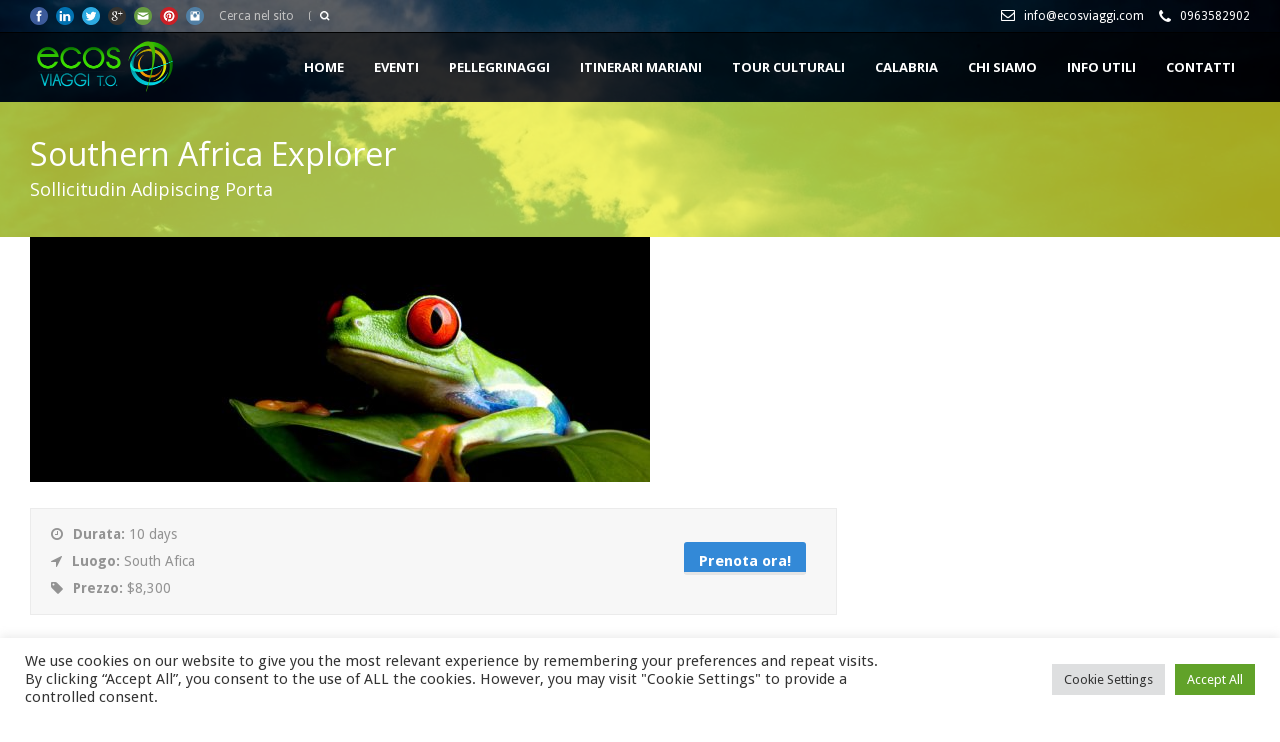

--- FILE ---
content_type: text/html; charset=UTF-8
request_url: https://www.ecosviaggi.com/package/southern-africa-explorer/
body_size: 20276
content:
<!DOCTYPE html>
<!--[if lt IE 7]><html class="no-js lt-ie9 lt-ie8 lt-ie7" lang="it-IT"> <![endif]-->
<!--[if IE 7]><html class="no-js lt-ie9 lt-ie8" lang="it-IT"> <![endif]-->
<!--[if IE 8]><html class="no-js lt-ie9" lang="it-IT"> <![endif]-->
<!--[if gt IE 8]><!--> <html class="no-js" lang="it-IT"> <!--<![endif]-->
<head>

	<!-- Basic Page Needs
  ================================================== -->
	<meta charset="UTF-8" />
	
	
	<!--[if lt IE 9]>
		<script src="http://html5shiv.googlecode.com/svn/trunk/html5.js"></script>
	<![endif]-->

	<!-- CSS
  ================================================== -->
				<meta name="viewport" content="width=device-width, initial-scale=1.0, maximum-scale=1.0, user-scalable=no">
		
	<!--[if IE 7]>
		<link rel="stylesheet" href="https://www.ecosviaggi.com/wp-content/themes/tourpackage2.3/stylesheet/ie7-style.css" /> 
		<link rel="stylesheet" href="https://www.ecosviaggi.com/wp-content/themes/tourpackage2.3/stylesheet/font-awesome/font-awesome-ie7.min.css" /> 
	<![endif]-->	
	
	<link rel="shortcut icon" href="https://www.ecosviaggi.com/wp-content/uploads/2013/08/logo-per-banner.png" type="image/x-icon" /><meta property="og:image" content="https://www.ecosviaggi.com/wp-content/uploads/2013/08/Fotolia_5115361_Subscription_Monthly_XL-150x150.jpg"/><meta name='robots' content='index, follow, max-image-preview:large, max-snippet:-1, max-video-preview:-1' />

	<!-- This site is optimized with the Yoast SEO plugin v26.8 - https://yoast.com/product/yoast-seo-wordpress/ -->
	<title>Southern Africa Explorer - ECOS VIAGGI T.O.</title>
	<link rel="canonical" href="https://www.ecosviaggi.com/package/southern-africa-explorer/" />
	<meta property="og:locale" content="it_IT" />
	<meta property="og:type" content="article" />
	<meta property="og:title" content="Southern Africa Explorer - ECOS VIAGGI T.O." />
	<meta property="og:url" content="https://www.ecosviaggi.com/package/southern-africa-explorer/" />
	<meta property="og:site_name" content="ECOS VIAGGI T.O." />
	<meta property="article:publisher" content="https://www.facebook.com/ecosviaggitouroperator/" />
	<meta property="og:image" content="https://www.ecosviaggi.com/wp-content/uploads/2013/08/Fotolia_5115361_Subscription_Monthly_XL.jpg" />
	<meta property="og:image:width" content="1000" />
	<meta property="og:image:height" content="667" />
	<meta property="og:image:type" content="image/jpeg" />
	<meta name="twitter:card" content="summary_large_image" />
	<meta name="twitter:description" content="[list type=&quot;icon-plane&quot;] [li] City Tour In 3 Hours [/li] [li] Enjoy World Famous Restaurant [/li] [li] Wine Tester Trips[/li] [li] Night Street Life in Downtown [/li] [/list]" />
	<meta name="twitter:label1" content="Tempo di lettura stimato" />
	<meta name="twitter:data1" content="2 minuti" />
	<script type="application/ld+json" class="yoast-schema-graph">{"@context":"https://schema.org","@graph":[{"@type":"WebPage","@id":"https://www.ecosviaggi.com/package/southern-africa-explorer/","url":"https://www.ecosviaggi.com/package/southern-africa-explorer/","name":"Southern Africa Explorer - ECOS VIAGGI T.O.","isPartOf":{"@id":"https://www.ecosviaggi.com/#website"},"primaryImageOfPage":{"@id":"https://www.ecosviaggi.com/package/southern-africa-explorer/#primaryimage"},"image":{"@id":"https://www.ecosviaggi.com/package/southern-africa-explorer/#primaryimage"},"thumbnailUrl":"https://www.ecosviaggi.com/wp-content/uploads/2013/08/Fotolia_5115361_Subscription_Monthly_XL.jpg","datePublished":"2013-08-07T17:59:46+00:00","breadcrumb":{"@id":"https://www.ecosviaggi.com/package/southern-africa-explorer/#breadcrumb"},"inLanguage":"it-IT","potentialAction":[{"@type":"ReadAction","target":["https://www.ecosviaggi.com/package/southern-africa-explorer/"]}]},{"@type":"ImageObject","inLanguage":"it-IT","@id":"https://www.ecosviaggi.com/package/southern-africa-explorer/#primaryimage","url":"https://www.ecosviaggi.com/wp-content/uploads/2013/08/Fotolia_5115361_Subscription_Monthly_XL.jpg","contentUrl":"https://www.ecosviaggi.com/wp-content/uploads/2013/08/Fotolia_5115361_Subscription_Monthly_XL.jpg","width":1000,"height":667},{"@type":"BreadcrumbList","@id":"https://www.ecosviaggi.com/package/southern-africa-explorer/#breadcrumb","itemListElement":[{"@type":"ListItem","position":1,"name":"Home","item":"https://www.ecosviaggi.com/"},{"@type":"ListItem","position":2,"name":"Southern Africa Explorer"}]},{"@type":"WebSite","@id":"https://www.ecosviaggi.com/#website","url":"https://www.ecosviaggi.com/","name":"ECOS VIAGGI T.O.","description":"Non un semplice pellegrinaggio, ma una grande esperienza di Fede!","publisher":{"@id":"https://www.ecosviaggi.com/#organization"},"potentialAction":[{"@type":"SearchAction","target":{"@type":"EntryPoint","urlTemplate":"https://www.ecosviaggi.com/?s={search_term_string}"},"query-input":{"@type":"PropertyValueSpecification","valueRequired":true,"valueName":"search_term_string"}}],"inLanguage":"it-IT"},{"@type":"Organization","@id":"https://www.ecosviaggi.com/#organization","name":"ECOS VIAGGI T.O.","url":"https://www.ecosviaggi.com/","logo":{"@type":"ImageObject","inLanguage":"it-IT","@id":"https://www.ecosviaggi.com/#/schema/logo/image/","url":"https://www.ecosviaggi.com/wp-content/uploads/2013/08/logo-per-banner.png","contentUrl":"https://www.ecosviaggi.com/wp-content/uploads/2013/08/logo-per-banner.png","width":984,"height":1056,"caption":"ECOS VIAGGI T.O."},"image":{"@id":"https://www.ecosviaggi.com/#/schema/logo/image/"},"sameAs":["https://www.facebook.com/ecosviaggitouroperator/","http://ecosviaggi"]}]}</script>
	<!-- / Yoast SEO plugin. -->


<link rel='dns-prefetch' href='//js.stripe.com' />
<link rel='dns-prefetch' href='//fonts.googleapis.com' />
<link rel="alternate" type="application/rss+xml" title="ECOS VIAGGI T.O. &raquo; Feed" href="https://www.ecosviaggi.com/feed/" />
<link rel="alternate" type="application/rss+xml" title="ECOS VIAGGI T.O. &raquo; Feed dei commenti" href="https://www.ecosviaggi.com/comments/feed/" />
<link rel="alternate" type="application/rss+xml" title="ECOS VIAGGI T.O. &raquo; Southern Africa Explorer Feed dei commenti" href="https://www.ecosviaggi.com/package/southern-africa-explorer/feed/" />
<link rel="alternate" title="oEmbed (JSON)" type="application/json+oembed" href="https://www.ecosviaggi.com/wp-json/oembed/1.0/embed?url=https%3A%2F%2Fwww.ecosviaggi.com%2Fpackage%2Fsouthern-africa-explorer%2F" />
<link rel="alternate" title="oEmbed (XML)" type="text/xml+oembed" href="https://www.ecosviaggi.com/wp-json/oembed/1.0/embed?url=https%3A%2F%2Fwww.ecosviaggi.com%2Fpackage%2Fsouthern-africa-explorer%2F&#038;format=xml" />
<style id='wp-img-auto-sizes-contain-inline-css' type='text/css'>
img:is([sizes=auto i],[sizes^="auto," i]){contain-intrinsic-size:3000px 1500px}
/*# sourceURL=wp-img-auto-sizes-contain-inline-css */
</style>
<link rel='stylesheet' id='wp1s-frontend-style-css' href='https://www.ecosviaggi.com/wp-content/plugins/wp-1-slider/css/wp1s-frontend-style.css?ver=1.3.1' type='text/css' media='all' />
<link rel='stylesheet' id='wp1s-bxslider-style-css' href='https://www.ecosviaggi.com/wp-content/plugins/wp-1-slider/css/jquery.bxslider.css?ver=1.3.1' type='text/css' media='all' />
<link rel='stylesheet' id='wp1s-responsive-style-css' href='https://www.ecosviaggi.com/wp-content/plugins/wp-1-slider/css/wp1s-responsive.css?ver=1.3.1' type='text/css' media='all' />
<link rel='stylesheet' id='pkt-style-css' href='https://www.ecosviaggi.com/wp-content/themes/tourpackage2.3/style.css?ver=6.9' type='text/css' media='all' />
<link rel='stylesheet' id='pkt-foundation-css' href='https://www.ecosviaggi.com/wp-content/themes/tourpackage2.3/stylesheet/foundation-responsive.css?ver=6.9' type='text/css' media='all' />
<link rel='stylesheet' id='style-custom-css' href='https://www.ecosviaggi.com/wp-content/themes/tourpackage2.3/style-custom.css?ver=6.9' type='text/css' media='all' />
<link rel='stylesheet' id='Google-Font-Droid+Sans-css' href='https://fonts.googleapis.com/css?family=Droid+Sans%3An%2Ci%2Cb%2Cbi&#038;subset=latin&#038;ver=6.9' type='text/css' media='all' />
<link rel='stylesheet' id='Google-Font-Droid+Serif-css' href='https://fonts.googleapis.com/css?family=Droid+Serif%3An%2Ci%2Cb%2Cbi&#038;subset=latin&#038;ver=6.9' type='text/css' media='all' />
<link rel='stylesheet' id='Google-Font-Open+Sans-css' href='https://fonts.googleapis.com/css?family=Open+Sans%3An%2Ci%2Cb%2Cbi&#038;subset=latin&#038;ver=6.9' type='text/css' media='all' />
<link rel='stylesheet' id='Google-Font-Roboto+Condensed-css' href='https://fonts.googleapis.com/css?family=Roboto+Condensed%3An%2Ci%2Cb%2Cbi&#038;subset=latin&#038;ver=6.9' type='text/css' media='all' />
<style id='wp-emoji-styles-inline-css' type='text/css'>

	img.wp-smiley, img.emoji {
		display: inline !important;
		border: none !important;
		box-shadow: none !important;
		height: 1em !important;
		width: 1em !important;
		margin: 0 0.07em !important;
		vertical-align: -0.1em !important;
		background: none !important;
		padding: 0 !important;
	}
/*# sourceURL=wp-emoji-styles-inline-css */
</style>
<style id='wp-block-library-inline-css' type='text/css'>
:root{--wp-block-synced-color:#7a00df;--wp-block-synced-color--rgb:122,0,223;--wp-bound-block-color:var(--wp-block-synced-color);--wp-editor-canvas-background:#ddd;--wp-admin-theme-color:#007cba;--wp-admin-theme-color--rgb:0,124,186;--wp-admin-theme-color-darker-10:#006ba1;--wp-admin-theme-color-darker-10--rgb:0,107,160.5;--wp-admin-theme-color-darker-20:#005a87;--wp-admin-theme-color-darker-20--rgb:0,90,135;--wp-admin-border-width-focus:2px}@media (min-resolution:192dpi){:root{--wp-admin-border-width-focus:1.5px}}.wp-element-button{cursor:pointer}:root .has-very-light-gray-background-color{background-color:#eee}:root .has-very-dark-gray-background-color{background-color:#313131}:root .has-very-light-gray-color{color:#eee}:root .has-very-dark-gray-color{color:#313131}:root .has-vivid-green-cyan-to-vivid-cyan-blue-gradient-background{background:linear-gradient(135deg,#00d084,#0693e3)}:root .has-purple-crush-gradient-background{background:linear-gradient(135deg,#34e2e4,#4721fb 50%,#ab1dfe)}:root .has-hazy-dawn-gradient-background{background:linear-gradient(135deg,#faaca8,#dad0ec)}:root .has-subdued-olive-gradient-background{background:linear-gradient(135deg,#fafae1,#67a671)}:root .has-atomic-cream-gradient-background{background:linear-gradient(135deg,#fdd79a,#004a59)}:root .has-nightshade-gradient-background{background:linear-gradient(135deg,#330968,#31cdcf)}:root .has-midnight-gradient-background{background:linear-gradient(135deg,#020381,#2874fc)}:root{--wp--preset--font-size--normal:16px;--wp--preset--font-size--huge:42px}.has-regular-font-size{font-size:1em}.has-larger-font-size{font-size:2.625em}.has-normal-font-size{font-size:var(--wp--preset--font-size--normal)}.has-huge-font-size{font-size:var(--wp--preset--font-size--huge)}.has-text-align-center{text-align:center}.has-text-align-left{text-align:left}.has-text-align-right{text-align:right}.has-fit-text{white-space:nowrap!important}#end-resizable-editor-section{display:none}.aligncenter{clear:both}.items-justified-left{justify-content:flex-start}.items-justified-center{justify-content:center}.items-justified-right{justify-content:flex-end}.items-justified-space-between{justify-content:space-between}.screen-reader-text{border:0;clip-path:inset(50%);height:1px;margin:-1px;overflow:hidden;padding:0;position:absolute;width:1px;word-wrap:normal!important}.screen-reader-text:focus{background-color:#ddd;clip-path:none;color:#444;display:block;font-size:1em;height:auto;left:5px;line-height:normal;padding:15px 23px 14px;text-decoration:none;top:5px;width:auto;z-index:100000}html :where(.has-border-color){border-style:solid}html :where([style*=border-top-color]){border-top-style:solid}html :where([style*=border-right-color]){border-right-style:solid}html :where([style*=border-bottom-color]){border-bottom-style:solid}html :where([style*=border-left-color]){border-left-style:solid}html :where([style*=border-width]){border-style:solid}html :where([style*=border-top-width]){border-top-style:solid}html :where([style*=border-right-width]){border-right-style:solid}html :where([style*=border-bottom-width]){border-bottom-style:solid}html :where([style*=border-left-width]){border-left-style:solid}html :where(img[class*=wp-image-]){height:auto;max-width:100%}:where(figure){margin:0 0 1em}html :where(.is-position-sticky){--wp-admin--admin-bar--position-offset:var(--wp-admin--admin-bar--height,0px)}@media screen and (max-width:600px){html :where(.is-position-sticky){--wp-admin--admin-bar--position-offset:0px}}

/*# sourceURL=wp-block-library-inline-css */
</style><style id='wp-block-code-inline-css' type='text/css'>
.wp-block-code{box-sizing:border-box}.wp-block-code code{
  /*!rtl:begin:ignore*/direction:ltr;display:block;font-family:inherit;overflow-wrap:break-word;text-align:initial;white-space:pre-wrap
  /*!rtl:end:ignore*/}
/*# sourceURL=https://www.ecosviaggi.com/wp-includes/blocks/code/style.min.css */
</style>
<style id='global-styles-inline-css' type='text/css'>
:root{--wp--preset--aspect-ratio--square: 1;--wp--preset--aspect-ratio--4-3: 4/3;--wp--preset--aspect-ratio--3-4: 3/4;--wp--preset--aspect-ratio--3-2: 3/2;--wp--preset--aspect-ratio--2-3: 2/3;--wp--preset--aspect-ratio--16-9: 16/9;--wp--preset--aspect-ratio--9-16: 9/16;--wp--preset--color--black: #000000;--wp--preset--color--cyan-bluish-gray: #abb8c3;--wp--preset--color--white: #ffffff;--wp--preset--color--pale-pink: #f78da7;--wp--preset--color--vivid-red: #cf2e2e;--wp--preset--color--luminous-vivid-orange: #ff6900;--wp--preset--color--luminous-vivid-amber: #fcb900;--wp--preset--color--light-green-cyan: #7bdcb5;--wp--preset--color--vivid-green-cyan: #00d084;--wp--preset--color--pale-cyan-blue: #8ed1fc;--wp--preset--color--vivid-cyan-blue: #0693e3;--wp--preset--color--vivid-purple: #9b51e0;--wp--preset--gradient--vivid-cyan-blue-to-vivid-purple: linear-gradient(135deg,rgb(6,147,227) 0%,rgb(155,81,224) 100%);--wp--preset--gradient--light-green-cyan-to-vivid-green-cyan: linear-gradient(135deg,rgb(122,220,180) 0%,rgb(0,208,130) 100%);--wp--preset--gradient--luminous-vivid-amber-to-luminous-vivid-orange: linear-gradient(135deg,rgb(252,185,0) 0%,rgb(255,105,0) 100%);--wp--preset--gradient--luminous-vivid-orange-to-vivid-red: linear-gradient(135deg,rgb(255,105,0) 0%,rgb(207,46,46) 100%);--wp--preset--gradient--very-light-gray-to-cyan-bluish-gray: linear-gradient(135deg,rgb(238,238,238) 0%,rgb(169,184,195) 100%);--wp--preset--gradient--cool-to-warm-spectrum: linear-gradient(135deg,rgb(74,234,220) 0%,rgb(151,120,209) 20%,rgb(207,42,186) 40%,rgb(238,44,130) 60%,rgb(251,105,98) 80%,rgb(254,248,76) 100%);--wp--preset--gradient--blush-light-purple: linear-gradient(135deg,rgb(255,206,236) 0%,rgb(152,150,240) 100%);--wp--preset--gradient--blush-bordeaux: linear-gradient(135deg,rgb(254,205,165) 0%,rgb(254,45,45) 50%,rgb(107,0,62) 100%);--wp--preset--gradient--luminous-dusk: linear-gradient(135deg,rgb(255,203,112) 0%,rgb(199,81,192) 50%,rgb(65,88,208) 100%);--wp--preset--gradient--pale-ocean: linear-gradient(135deg,rgb(255,245,203) 0%,rgb(182,227,212) 50%,rgb(51,167,181) 100%);--wp--preset--gradient--electric-grass: linear-gradient(135deg,rgb(202,248,128) 0%,rgb(113,206,126) 100%);--wp--preset--gradient--midnight: linear-gradient(135deg,rgb(2,3,129) 0%,rgb(40,116,252) 100%);--wp--preset--font-size--small: 13px;--wp--preset--font-size--medium: 20px;--wp--preset--font-size--large: 36px;--wp--preset--font-size--x-large: 42px;--wp--preset--spacing--20: 0.44rem;--wp--preset--spacing--30: 0.67rem;--wp--preset--spacing--40: 1rem;--wp--preset--spacing--50: 1.5rem;--wp--preset--spacing--60: 2.25rem;--wp--preset--spacing--70: 3.38rem;--wp--preset--spacing--80: 5.06rem;--wp--preset--shadow--natural: 6px 6px 9px rgba(0, 0, 0, 0.2);--wp--preset--shadow--deep: 12px 12px 50px rgba(0, 0, 0, 0.4);--wp--preset--shadow--sharp: 6px 6px 0px rgba(0, 0, 0, 0.2);--wp--preset--shadow--outlined: 6px 6px 0px -3px rgb(255, 255, 255), 6px 6px rgb(0, 0, 0);--wp--preset--shadow--crisp: 6px 6px 0px rgb(0, 0, 0);}:where(.is-layout-flex){gap: 0.5em;}:where(.is-layout-grid){gap: 0.5em;}body .is-layout-flex{display: flex;}.is-layout-flex{flex-wrap: wrap;align-items: center;}.is-layout-flex > :is(*, div){margin: 0;}body .is-layout-grid{display: grid;}.is-layout-grid > :is(*, div){margin: 0;}:where(.wp-block-columns.is-layout-flex){gap: 2em;}:where(.wp-block-columns.is-layout-grid){gap: 2em;}:where(.wp-block-post-template.is-layout-flex){gap: 1.25em;}:where(.wp-block-post-template.is-layout-grid){gap: 1.25em;}.has-black-color{color: var(--wp--preset--color--black) !important;}.has-cyan-bluish-gray-color{color: var(--wp--preset--color--cyan-bluish-gray) !important;}.has-white-color{color: var(--wp--preset--color--white) !important;}.has-pale-pink-color{color: var(--wp--preset--color--pale-pink) !important;}.has-vivid-red-color{color: var(--wp--preset--color--vivid-red) !important;}.has-luminous-vivid-orange-color{color: var(--wp--preset--color--luminous-vivid-orange) !important;}.has-luminous-vivid-amber-color{color: var(--wp--preset--color--luminous-vivid-amber) !important;}.has-light-green-cyan-color{color: var(--wp--preset--color--light-green-cyan) !important;}.has-vivid-green-cyan-color{color: var(--wp--preset--color--vivid-green-cyan) !important;}.has-pale-cyan-blue-color{color: var(--wp--preset--color--pale-cyan-blue) !important;}.has-vivid-cyan-blue-color{color: var(--wp--preset--color--vivid-cyan-blue) !important;}.has-vivid-purple-color{color: var(--wp--preset--color--vivid-purple) !important;}.has-black-background-color{background-color: var(--wp--preset--color--black) !important;}.has-cyan-bluish-gray-background-color{background-color: var(--wp--preset--color--cyan-bluish-gray) !important;}.has-white-background-color{background-color: var(--wp--preset--color--white) !important;}.has-pale-pink-background-color{background-color: var(--wp--preset--color--pale-pink) !important;}.has-vivid-red-background-color{background-color: var(--wp--preset--color--vivid-red) !important;}.has-luminous-vivid-orange-background-color{background-color: var(--wp--preset--color--luminous-vivid-orange) !important;}.has-luminous-vivid-amber-background-color{background-color: var(--wp--preset--color--luminous-vivid-amber) !important;}.has-light-green-cyan-background-color{background-color: var(--wp--preset--color--light-green-cyan) !important;}.has-vivid-green-cyan-background-color{background-color: var(--wp--preset--color--vivid-green-cyan) !important;}.has-pale-cyan-blue-background-color{background-color: var(--wp--preset--color--pale-cyan-blue) !important;}.has-vivid-cyan-blue-background-color{background-color: var(--wp--preset--color--vivid-cyan-blue) !important;}.has-vivid-purple-background-color{background-color: var(--wp--preset--color--vivid-purple) !important;}.has-black-border-color{border-color: var(--wp--preset--color--black) !important;}.has-cyan-bluish-gray-border-color{border-color: var(--wp--preset--color--cyan-bluish-gray) !important;}.has-white-border-color{border-color: var(--wp--preset--color--white) !important;}.has-pale-pink-border-color{border-color: var(--wp--preset--color--pale-pink) !important;}.has-vivid-red-border-color{border-color: var(--wp--preset--color--vivid-red) !important;}.has-luminous-vivid-orange-border-color{border-color: var(--wp--preset--color--luminous-vivid-orange) !important;}.has-luminous-vivid-amber-border-color{border-color: var(--wp--preset--color--luminous-vivid-amber) !important;}.has-light-green-cyan-border-color{border-color: var(--wp--preset--color--light-green-cyan) !important;}.has-vivid-green-cyan-border-color{border-color: var(--wp--preset--color--vivid-green-cyan) !important;}.has-pale-cyan-blue-border-color{border-color: var(--wp--preset--color--pale-cyan-blue) !important;}.has-vivid-cyan-blue-border-color{border-color: var(--wp--preset--color--vivid-cyan-blue) !important;}.has-vivid-purple-border-color{border-color: var(--wp--preset--color--vivid-purple) !important;}.has-vivid-cyan-blue-to-vivid-purple-gradient-background{background: var(--wp--preset--gradient--vivid-cyan-blue-to-vivid-purple) !important;}.has-light-green-cyan-to-vivid-green-cyan-gradient-background{background: var(--wp--preset--gradient--light-green-cyan-to-vivid-green-cyan) !important;}.has-luminous-vivid-amber-to-luminous-vivid-orange-gradient-background{background: var(--wp--preset--gradient--luminous-vivid-amber-to-luminous-vivid-orange) !important;}.has-luminous-vivid-orange-to-vivid-red-gradient-background{background: var(--wp--preset--gradient--luminous-vivid-orange-to-vivid-red) !important;}.has-very-light-gray-to-cyan-bluish-gray-gradient-background{background: var(--wp--preset--gradient--very-light-gray-to-cyan-bluish-gray) !important;}.has-cool-to-warm-spectrum-gradient-background{background: var(--wp--preset--gradient--cool-to-warm-spectrum) !important;}.has-blush-light-purple-gradient-background{background: var(--wp--preset--gradient--blush-light-purple) !important;}.has-blush-bordeaux-gradient-background{background: var(--wp--preset--gradient--blush-bordeaux) !important;}.has-luminous-dusk-gradient-background{background: var(--wp--preset--gradient--luminous-dusk) !important;}.has-pale-ocean-gradient-background{background: var(--wp--preset--gradient--pale-ocean) !important;}.has-electric-grass-gradient-background{background: var(--wp--preset--gradient--electric-grass) !important;}.has-midnight-gradient-background{background: var(--wp--preset--gradient--midnight) !important;}.has-small-font-size{font-size: var(--wp--preset--font-size--small) !important;}.has-medium-font-size{font-size: var(--wp--preset--font-size--medium) !important;}.has-large-font-size{font-size: var(--wp--preset--font-size--large) !important;}.has-x-large-font-size{font-size: var(--wp--preset--font-size--x-large) !important;}
/*# sourceURL=global-styles-inline-css */
</style>

<style id='classic-theme-styles-inline-css' type='text/css'>
/*! This file is auto-generated */
.wp-block-button__link{color:#fff;background-color:#32373c;border-radius:9999px;box-shadow:none;text-decoration:none;padding:calc(.667em + 2px) calc(1.333em + 2px);font-size:1.125em}.wp-block-file__button{background:#32373c;color:#fff;text-decoration:none}
/*# sourceURL=/wp-includes/css/classic-themes.min.css */
</style>
<link rel='stylesheet' id='wp-components-css' href='https://www.ecosviaggi.com/wp-includes/css/dist/components/style.min.css?ver=6.9' type='text/css' media='all' />
<link rel='stylesheet' id='wp-preferences-css' href='https://www.ecosviaggi.com/wp-includes/css/dist/preferences/style.min.css?ver=6.9' type='text/css' media='all' />
<link rel='stylesheet' id='wp-block-editor-css' href='https://www.ecosviaggi.com/wp-includes/css/dist/block-editor/style.min.css?ver=6.9' type='text/css' media='all' />
<link rel='stylesheet' id='popup-maker-block-library-style-css' href='https://www.ecosviaggi.com/wp-content/plugins/popup-maker/dist/packages/block-library-style.css?ver=dbea705cfafe089d65f1' type='text/css' media='all' />
<link rel='stylesheet' id='widgets-on-pages-css' href='https://www.ecosviaggi.com/wp-content/plugins/widgets-on-pages/public/css/widgets-on-pages-public.css?ver=1.4.0' type='text/css' media='all' />
<link rel='stylesheet' id='contact-form-7-css' href='https://www.ecosviaggi.com/wp-content/plugins/contact-form-7/includes/css/styles.css?ver=6.1.4' type='text/css' media='all' />
<link rel='stylesheet' id='cookie-law-info-css' href='https://www.ecosviaggi.com/wp-content/plugins/cookie-law-info/legacy/public/css/cookie-law-info-public.css?ver=3.3.2' type='text/css' media='all' />
<link rel='stylesheet' id='cookie-law-info-gdpr-css' href='https://www.ecosviaggi.com/wp-content/plugins/cookie-law-info/legacy/public/css/cookie-law-info-gdpr.css?ver=3.3.2' type='text/css' media='all' />
<link rel='stylesheet' id='wpecpp-css' href='https://www.ecosviaggi.com/wp-content/plugins/wp-ecommerce-paypal/assets/css/wpecpp.css?ver=2.0.1' type='text/css' media='all' />
<link rel='stylesheet' id='mc4wp-form-themes-css' href='https://www.ecosviaggi.com/wp-content/plugins/mailchimp-for-wp/assets/css/form-themes.css?ver=4.11.1' type='text/css' media='all' />
<link rel='stylesheet' id='themeblvd_gmap-css' href='https://www.ecosviaggi.com/wp-content/plugins/theme-blvd-responsive-google-maps/assets/style.css?ver=1.0' type='text/css' media='all' />
<link rel='stylesheet' id='superfish-css' href='https://www.ecosviaggi.com/wp-content/themes/tourpackage2.3/stylesheet/superfish.css?ver=6.9' type='text/css' media='all' />
<link rel='stylesheet' id='fancybox-css' href='https://www.ecosviaggi.com/wp-content/themes/tourpackage2.3/stylesheet/fancybox.css?ver=6.9' type='text/css' media='all' />
<link rel='stylesheet' id='fancybox-thumbs-css' href='https://www.ecosviaggi.com/wp-content/themes/tourpackage2.3/stylesheet/jquery.fancybox-thumbs.css?ver=6.9' type='text/css' media='all' />
<link rel='stylesheet' id='font-awesome-css' href='https://www.ecosviaggi.com/wp-content/themes/tourpackage2.3/stylesheet/font-awesome/font-awesome.css?ver=6.9' type='text/css' media='all' />
<script type="text/javascript" src="https://www.ecosviaggi.com/wp-includes/js/jquery/jquery.min.js?ver=3.7.1" id="jquery-core-js"></script>
<script type="text/javascript" src="https://www.ecosviaggi.com/wp-includes/js/jquery/jquery-migrate.min.js?ver=3.4.1" id="jquery-migrate-js"></script>
<script type="text/javascript" src="https://www.ecosviaggi.com/wp-content/plugins/wp-1-slider/js/jquery.fitvids.js?ver=1.3.1" id="wp1s-jquery-video-js"></script>
<script type="text/javascript" src="https://www.ecosviaggi.com/wp-content/plugins/wp-1-slider/js/jquery.bxslider.min.js?ver=1.3.1" id="wp1s-jquery-bxslider-min-js"></script>
<script type="text/javascript" src="https://www.ecosviaggi.com/wp-content/plugins/wp-1-slider/js/wp1s-frontend-script.js?ver=1.3.1" id="wp1s-frontend-script-js"></script>
<script type="text/javascript" id="cookie-law-info-js-extra">
/* <![CDATA[ */
var Cli_Data = {"nn_cookie_ids":[],"cookielist":[],"non_necessary_cookies":[],"ccpaEnabled":"","ccpaRegionBased":"","ccpaBarEnabled":"","strictlyEnabled":["necessary","obligatoire"],"ccpaType":"gdpr","js_blocking":"1","custom_integration":"","triggerDomRefresh":"","secure_cookies":""};
var cli_cookiebar_settings = {"animate_speed_hide":"500","animate_speed_show":"500","background":"#FFF","border":"#b1a6a6c2","border_on":"","button_1_button_colour":"#61a229","button_1_button_hover":"#4e8221","button_1_link_colour":"#fff","button_1_as_button":"1","button_1_new_win":"","button_2_button_colour":"#333","button_2_button_hover":"#292929","button_2_link_colour":"#444","button_2_as_button":"","button_2_hidebar":"","button_3_button_colour":"#dedfe0","button_3_button_hover":"#b2b2b3","button_3_link_colour":"#333333","button_3_as_button":"1","button_3_new_win":"","button_4_button_colour":"#dedfe0","button_4_button_hover":"#b2b2b3","button_4_link_colour":"#333333","button_4_as_button":"1","button_7_button_colour":"#61a229","button_7_button_hover":"#4e8221","button_7_link_colour":"#fff","button_7_as_button":"1","button_7_new_win":"","font_family":"inherit","header_fix":"","notify_animate_hide":"1","notify_animate_show":"1","notify_div_id":"#cookie-law-info-bar","notify_position_horizontal":"right","notify_position_vertical":"bottom","scroll_close":"","scroll_close_reload":"","accept_close_reload":"","reject_close_reload":"","showagain_tab":"","showagain_background":"#fff","showagain_border":"#000","showagain_div_id":"#cookie-law-info-again","showagain_x_position":"100px","text":"#333333","show_once_yn":"","show_once":"10000","logging_on":"","as_popup":"","popup_overlay":"1","bar_heading_text":"","cookie_bar_as":"banner","popup_showagain_position":"bottom-right","widget_position":"left"};
var log_object = {"ajax_url":"https://www.ecosviaggi.com/wp-admin/admin-ajax.php"};
//# sourceURL=cookie-law-info-js-extra
/* ]]> */
</script>
<script type="text/javascript" src="https://www.ecosviaggi.com/wp-content/plugins/cookie-law-info/legacy/public/js/cookie-law-info-public.js?ver=3.3.2" id="cookie-law-info-js"></script>
<script type="text/javascript" src="https://www.ecosviaggi.com/wp-content/plugins/theme-blvd-responsive-google-maps/assets/jquery.gmap.min.js?ver=3.0" id="gmap-js"></script>
<script type="text/javascript" src="https://www.ecosviaggi.com/wp-content/themes/tourpackage2.3/javascript/jquery.fitvids.js?ver=1.0" id="fitvids-js"></script>
<link rel="https://api.w.org/" href="https://www.ecosviaggi.com/wp-json/" /><link rel="EditURI" type="application/rsd+xml" title="RSD" href="https://www.ecosviaggi.com/xmlrpc.php?rsd" />
<meta name="generator" content="WordPress 6.9" />
<link rel='shortlink' href='https://www.ecosviaggi.com/?p=3909' />
<!-- Global Site Tag (gtag.js) - Google Analytics -->
<script async src="https://www.googletagmanager.com/gtag/js?id=UA-106534407-1"></script>
<script>
  window.dataLayer = window.dataLayer || [];
  function gtag(){dataLayer.push(arguments)};
  gtag('js', new Date());

  gtag('config', 'UA-106534407-1');
</script>
	
<!--[if lt IE 9]>
<style type="text/css">
	div.shortcode-dropcap.circle,
	div.anythingSlider .anythingControls ul a, .flex-control-nav li a, 
	.nivo-controlNav a, ls-bottom-slidebuttons a{
		z-index: 1000;
		position: relative;
		behavior: url(https://www.ecosviaggi.com/wp-content/themes/tourpackage2.3/stylesheet/ie-fix/PIE.php);
	}

	ul.gdl-accordion li, ul.gdl-toggle-box li{ overflow: hidden; }
	
	.logo-wrapper{ overflow: hidden; width: 150px !important; }	
</style>
<![endif]-->

<!-- WordPress Facebook Integration Begin -->
<!-- Facebook Pixel Code -->
<script type="text/plain" data-cli-class="cli-blocker-script"  data-cli-script-type="analytics" data-cli-block="true"  data-cli-element-position="head">
!function(f,b,e,v,n,t,s){if(f.fbq)return;n=f.fbq=function(){n.callMethod?
n.callMethod.apply(n,arguments):n.queue.push(arguments)};if(!f._fbq)f._fbq=n;
n.push=n;n.loaded=!0;n.version='2.0';n.queue=[];t=b.createElement(e);t.async=!0;
t.src=v;s=b.getElementsByTagName(e)[0];s.parentNode.insertBefore(t,s)}(window,
document,'script','https://connect.facebook.net/en_US/fbevents.js');
fbq('init', '851933605881242', {}, {
    "agent": "wordpress-6.9-1.7.5"
});

fbq('track', 'PageView', {
    "source": "wordpress",
    "version": "6.9",
    "pluginVersion": "1.7.5"
});

<!-- Support AJAX add to cart -->
if(typeof jQuery != 'undefined') {
  jQuery(document).ready(function($){
    jQuery('body').on('added_to_cart', function(event) {

      // Ajax action.
      $.get('?wc-ajax=fb_inject_add_to_cart_event', function(data) {
        $('head').append(data);
      });

    });
  });
}
<!-- End Support AJAX add to cart -->

</script>
<!-- DO NOT MODIFY -->
<!-- End Facebook Pixel Code -->
<!-- WordPress Facebook Integration end -->
      
<!-- Facebook Pixel Code -->
<noscript>
<img height="1" width="1" style="display:none"
src="https://www.facebook.com/tr?id=851933605881242&ev=PageView&noscript=1"/>
</noscript>
<!-- DO NOT MODIFY -->
<!-- End Facebook Pixel Code -->
    
<!-- Meta Pixel Code -->
<script type="text/plain" data-cli-class="cli-blocker-script"  data-cli-script-type="analytics" data-cli-block="true"  data-cli-element-position="head">
!function(f,b,e,v,n,t,s){if(f.fbq)return;n=f.fbq=function(){n.callMethod?
n.callMethod.apply(n,arguments):n.queue.push(arguments)};if(!f._fbq)f._fbq=n;
n.push=n;n.loaded=!0;n.version='2.0';n.queue=[];t=b.createElement(e);t.async=!0;
t.src=v;s=b.getElementsByTagName(e)[0];s.parentNode.insertBefore(t,s)}(window,
document,'script','https://connect.facebook.net/en_US/fbevents.js?v=next');
</script>
<!-- End Meta Pixel Code -->

      <script type="text/plain" data-cli-class="cli-blocker-script"  data-cli-script-type="analytics" data-cli-block="true"  data-cli-element-position="head">
        var url = window.location.origin + '?ob=open-bridge';
        fbq('set', 'openbridge', '1484030404942337', url);
      </script>
    <script type="text/plain" data-cli-class="cli-blocker-script"  data-cli-script-type="analytics" data-cli-block="true"  data-cli-element-position="head">fbq('init', '1484030404942337', {}, {
    "agent": "wordpress-6.9-4.0.0"
})</script><script type="text/plain" data-cli-class="cli-blocker-script"  data-cli-script-type="analytics" data-cli-block="true"  data-cli-element-position="head">
    fbq('track', 'PageView', []);
  </script>
<!-- Meta Pixel Code -->
<noscript>
<img height="1" width="1" style="display:none" alt="fbpx"
src="https://www.facebook.com/tr?id=1484030404942337&ev=PageView&noscript=1" />
</noscript>
<!-- End Meta Pixel Code -->
<link rel='stylesheet' id='cookie-law-info-table-css' href='https://www.ecosviaggi.com/wp-content/plugins/cookie-law-info/legacy/public/css/cookie-law-info-table.css?ver=3.3.2' type='text/css' media='all' />
</head>
<body class="wp-singular package-template-default single single-package postid-3909 wp-theme-tourpackage23">
<div class="body-outer-wrapper " >
	<div class="body-wrapper">
		<div class="header-outer-wrapper no-top-slider">
			<div class="header-area-wrapper">
				<!-- top navigation -->
									<div class="top-navigation-wrapper boxed-style">
						<div class="top-navigation-container container">
							<div class="top-social-wrapper"><div id="gdl-social-icon" class="social-wrapper gdl-retina"><div class="social-icon-wrapper"><div class="social-icon"><a target="_blank" href="https://www.facebook.com/ecosviaggi/"><img src="https://www.ecosviaggi.com/wp-content/themes/tourpackage2.3/images/icon/social-icon/facebook.png" alt="facebook" width="18" height="18" /></a></div><div class="social-icon"><a target="_blank" href="#"><img src="https://www.ecosviaggi.com/wp-content/themes/tourpackage2.3/images/icon/social-icon/linkedin.png" alt="linkedin" width="18" height="18" /></a></div><div class="social-icon"><a target="_blank" href="#"><img src="https://www.ecosviaggi.com/wp-content/themes/tourpackage2.3/images/icon/social-icon/twitter.png" alt="twitter" width="18" height="18" /></a></div><div class="social-icon"><a target="_blank" href="https://plus.google.com/u/1/108681079750128586611"><img src="https://www.ecosviaggi.com/wp-content/themes/tourpackage2.3/images/icon/social-icon/google-plus.png" alt="google_plus" width="18" height="18" /></a></div><div class="social-icon"><a target="_blank" href="info@ecosviaggi.com"><img src="https://www.ecosviaggi.com/wp-content/themes/tourpackage2.3/images/icon/social-icon/email.png" alt="email" width="18" height="18" /></a></div><div class="social-icon"><a target="_blank" href="#"><img src="https://www.ecosviaggi.com/wp-content/themes/tourpackage2.3/images/icon/social-icon/pinterest.png" alt="pinterest" width="18" height="18" /></a></div><div class="social-icon"><a target="_blank" href="https://www.instagram.com/ecosviaggi/?igsh=MXFiNGNtMDI2dXp1cg%3D%3D&utm_source=qr#"><img src="https://www.ecosviaggi.com/wp-content/themes/tourpackage2.3/images/icon/social-icon/instagram.png" alt="instagram" width="18" height="18" /></a></div></div></div></div><div class="top-navigation-left-text">Cerca nel sito</div><div class="top-search-wrapper">									<div class="gdl-search-form">
										<form method="get" id="searchform" action="https://www.ecosviaggi.com/">
											<input type="submit" id="searchsubmit" value="" />
											<div class="search-text" id="search-text">
												<input type="text" value="" name="s" id="s" autocomplete="off" data-default="Type keywords..." />
											</div>
											<div class="clear"></div>
										</form>
									</div>
									</div><div class="top-navigation-right-text"><div style="float:left; ">
<img src="https://www.ecosviaggi.com/wp-content/uploads/2017/09/icon-mail.png" style="width: 14px; float: left; margin-top: 3px; " alt=""/>
<span style="margin-right: 15px; margin-left:  9px; font-size: 12px; line-height: 14px; color: #fff; ">info@ecosviaggi.com</span>
</div>
<div style="float:left; ">
<img src="https://www.ecosviaggi.com/wp-content/uploads/2017/09/icon-phone.png" style="width: 12px; float: left; margin-top: 3px;" alt=""/>
<span style="margin-left:  9px; font-size: 12px; line-height: 14px;  color: #fff;">0963582902</span>
</div></div>							<div class="clear"></div>
						</div>
					</div> <!-- top navigation wrapper -->
								
				<div class="header-wrapper boxed-style">
					<div class="header-container container">
						<!-- Get Logo -->
						<div class="logo-wrapper">
							<a href="https://www.ecosviaggi.com"><img src="https://www.ecosviaggi.com/wp-content/uploads/2017/09/logo.png" alt=""/></a>						</div>

						<!-- Navigation -->
						<div class="gdl-navigation-wrapper">
							<div class="responsive-menu-wrapper"><select id="menu-main" class="menu dropdown-menu"><option value="" class="blank">&#8212; Main Menu &#8212;</option><option class="menu-item menu-item-type-custom menu-item-object-custom menu-item-home menu-item-4068 menu-item-depth-0" value="https://www.ecosviaggi.com/">HOME</option>
<option class="menu-item menu-item-type-custom menu-item-object-custom menu-item-has-children menu-item-4337 menu-item-depth-0" value="https://ecosviaggi.com">EVENTI</option>	<option class="menu-item menu-item-type-custom menu-item-object-custom menu-item-4378 menu-item-depth-1" value="https://www.ecosviaggi.com/package/israel-for-school/">- ISRAELE PER LE SCUOLE 2024</option>
	<option class="menu-item menu-item-type-custom menu-item-object-custom menu-item-4338 menu-item-depth-1" value="https://www.ecosviaggi.com/package/monte-santangelo-18-19-febbraio-2018/">- SAN MICHELE</option>

<option class="menu-item menu-item-type-custom menu-item-object-custom menu-item-home menu-item-has-children menu-item-4076 menu-item-depth-0" value="https://www.ecosviaggi.com/">PELLEGRINAGGI</option>	<option class="menu-item menu-item-type-custom menu-item-object-custom menu-item-5005 menu-item-depth-1" value="https://www.ecosviaggi.com/package/armenia-la-perla-del-caucaso/">- ARMENIA</option>
	<option class="menu-item menu-item-type-custom menu-item-object-custom menu-item-4911 menu-item-depth-1" value="https://www.ecosviaggi.com/?post_type=package&p=4909&preview=true">- GIORDANIA</option>
	<option class="menu-item menu-item-type-custom menu-item-object-custom menu-item-4572 menu-item-depth-1" value="https://www.ecosviaggi.com/package/giordania/">- GIORDANIA e ISRAELE</option>
	<option class="menu-item menu-item-type-post_type menu-item-object-page menu-item-has-children menu-item-4287 menu-item-depth-1" value="https://www.ecosviaggi.com/israele-terra-santa/">- ISRAELE-TERRA SANTA</option>		<option class="menu-item menu-item-type-custom menu-item-object-custom menu-item-4286 menu-item-depth-2" value="https://www.ecosviaggi.com/package/terra-santa-da-napoli/">- - DATE 2024</option>

	<option class="menu-item menu-item-type-custom menu-item-object-custom menu-item-4073 menu-item-depth-1" value="https://www.ecosviaggi.com/?post_type=package&p=4480&preview=true">- CAMMINO DI SANTIAGO</option>
	<option class="menu-item menu-item-type-custom menu-item-object-custom menu-item-has-children menu-item-4916 menu-item-depth-1" value="">- ROMANIA</option>		<option class="menu-item menu-item-type-custom menu-item-object-custom menu-item-5009 menu-item-depth-2" value="https://www.ecosviaggi.com/?post_type=package&p=5007&preview=true">- - GLI SPLENDORI DELLA ROMANIA</option>

	<option class="menu-item menu-item-type-custom menu-item-object-custom menu-item-4542 menu-item-depth-1" value="https://www.ecosviaggi.com/?post_type=package&p=4540&preview=true">- TURCHIA &#8211; Sulle orme di S. Paolo</option>
	<option class="menu-item menu-item-type-custom menu-item-object-custom menu-item-5026 menu-item-depth-1" value="https://www.ecosviaggi.com/package/viaggio-turchia-izmir-istanbul-pamukkale-efeso/">- LE 7 CHIESE DELL&#8217;APOCALISSE</option>
	<option class="menu-item menu-item-type-custom menu-item-object-custom menu-item-5029 menu-item-depth-1" value="https://www.ecosviaggi.com/package/turchia-gli-inizi-della-fede-itinerario-8-giorni/">- TURCHIA &#8211; INIZI DELLA FEDE</option>
	<option class="menu-item menu-item-type-custom menu-item-object-custom menu-item-4566 menu-item-depth-1" value="https://www.ecosviaggi.com/package/polonia/">- POLONIA</option>
	<option class="menu-item menu-item-type-custom menu-item-object-custom menu-item-4195 menu-item-depth-1" value="https://www.ecosviaggi.com/package/padre-pio/">- SAN PIO</option>

<option class="menu-item menu-item-type-custom menu-item-object-custom menu-item-home menu-item-has-children menu-item-4077 menu-item-depth-0" value="https://www.ecosviaggi.com/">ITINERARI MARIANI</option>	<option class="menu-item menu-item-type-post_type menu-item-object-page menu-item-has-children menu-item-4241 menu-item-depth-1" value="https://www.ecosviaggi.com/fatima/">- FATIMA</option>		<option class="menu-item menu-item-type-custom menu-item-object-custom menu-item-4249 menu-item-depth-2" value="https://www.ecosviaggi.com/package/fatima-da-milano/">- - FATIMA DALLA CALABRIA</option>
		<option class="menu-item menu-item-type-custom menu-item-object-custom menu-item-4645 menu-item-depth-2" value="https://www.ecosviaggi.com/package/fatima-da-bologna/">- - FATIMA DA BOLOGNA</option>
		<option class="menu-item menu-item-type-custom menu-item-object-custom menu-item-4456 menu-item-depth-2" value="https://www.ecosviaggi.com/package/fatima-lamezia-terme/">- - PORTOGALLO E FATIMA</option>

	<option class="menu-item menu-item-type-post_type menu-item-object-page menu-item-has-children menu-item-4198 menu-item-depth-1" value="https://www.ecosviaggi.com/pagina-di-esempio/">- LOURDES</option>		<option class="menu-item menu-item-type-custom menu-item-object-custom menu-item-4383 menu-item-depth-2" value="https://www.ecosviaggi.com/?post_type=package&p=4381&preview=true">- - LOURDES DALLA CALABRIA</option>
		<option class="menu-item menu-item-type-custom menu-item-object-custom menu-item-4918 menu-item-depth-2" value="https://www.ecosviaggi.com/package/lourdes2023/">- - LOURDES DA MILANO</option>

	<option class="menu-item menu-item-type-custom menu-item-object-custom menu-item-home menu-item-has-children menu-item-4070 menu-item-depth-1" value="https://www.ecosviaggi.com/">- MEDJUGORJE</option>		<option class="menu-item menu-item-type-custom menu-item-object-custom menu-item-4454 menu-item-depth-2" value="https://www.ecosviaggi.com/package/medjugorje-in-aereo/">- - Medjugorje in Aereo</option>

	<option class="menu-item menu-item-type-custom menu-item-object-custom menu-item-4553 menu-item-depth-1" value="https://www.ecosviaggi.com/?post_type=package&p=4543&preview=true">- MESSICO-Guadalupe</option>

<option class="menu-item menu-item-type-custom menu-item-object-custom menu-item-has-children menu-item-4312 menu-item-depth-0" value="http://ecosviaggi.com">TOUR CULTURALI</option>	<option class="menu-item menu-item-type-custom menu-item-object-custom menu-item-5032 menu-item-depth-1" value="https://www.ecosviaggi.com/package/tour-3-giorni-calabria-arezzo-verna-cortona-trisulti-piero-della-francesca-san-francesco/">- TOSCANA</option>
	<option class="menu-item menu-item-type-custom menu-item-object-custom menu-item-4640 menu-item-depth-1" value="https://www.ecosviaggi.com/package/cascia-assisi-perugia/">- CASCIA ASSISI COLLEVALENZA</option>
	<option class="menu-item menu-item-type-custom menu-item-object-custom menu-item-4313 menu-item-depth-1" value="https://www.ecosviaggi.com/package/cascia-assisi-gubbio-30-novembre3-dicembre/">- Cascia Assisi Gubbio</option>
	<option class="menu-item menu-item-type-custom menu-item-object-custom menu-item-4984 menu-item-depth-1" value="https://www.ecosviaggi.com/?post_type=package&p=4982&preview=true">- ALBANIA</option>

<option class="menu-item menu-item-type-custom menu-item-object-custom menu-item-home menu-item-has-children menu-item-4793 menu-item-depth-0" value="http://www.ecosviaggi.com">CALABRIA</option>	<option class="menu-item menu-item-type-custom menu-item-object-custom menu-item-4794 menu-item-depth-1" value="https://www.ecosviaggi.com/package/calabria-mistica-2021/">- CALABRIA MISTICA</option>
	<option class="menu-item menu-item-type-custom menu-item-object-custom menu-item-4828 menu-item-depth-1" value="https://www.ecosviaggi.com/package/trekking-piana-degli-scrisi-rocca-angitola-oasi-dellangitola/">- ROCCA ANGITOLA</option>
	<option class="menu-item menu-item-type-custom menu-item-object-custom menu-item-4831 menu-item-depth-1" value="https://www.ecosviaggi.com/package/trekking-ultimo-tratto-coast-to-coast-da-pizzo-alla-pineta-casuscelli/">- PIANA DEGLI SCRISI</option>

<option class="menu-item menu-item-type-post_type menu-item-object-page menu-item-4477 menu-item-depth-0" value="https://www.ecosviaggi.com/contatti-2/">Chi siamo</option>
<option class="menu-item menu-item-type-post_type menu-item-object-page menu-item-has-children menu-item-4132 menu-item-depth-0" value="https://www.ecosviaggi.com/info-utli/">INFO UTILI</option>	<option class="menu-item menu-item-type-post_type menu-item-object-page menu-item-4866 menu-item-depth-1" value="https://www.ecosviaggi.com/bilancio-sociale-2020/">- BILANCIO SOCIALE 2023</option>

<option class="menu-item menu-item-type-post_type menu-item-object-page menu-item-4157 menu-item-depth-0" value="https://www.ecosviaggi.com/contatti/">CONTATTI</option>
</select></div><div class="clear"></div><div class="navigation-wrapper sliding-bar"><div class="gdl-current-menu" ></div><div class="main-superfish-wrapper" id="main-superfish-wrapper" ><ul id="menu-main-1" class="sf-menu"><li id="menu-item-4068" class="menu-item menu-item-type-custom menu-item-object-custom menu-item-home menu-item-4068"><a href="https://www.ecosviaggi.com/">HOME</a></li>
<li id="menu-item-4337" class="menu-item menu-item-type-custom menu-item-object-custom menu-item-has-children menu-item-4337"><a href="https://ecosviaggi.com">EVENTI</a>
<ul class="sub-menu">
	<li id="menu-item-4378" class="menu-item menu-item-type-custom menu-item-object-custom menu-item-4378"><a href="https://www.ecosviaggi.com/package/israel-for-school/">ISRAELE PER LE SCUOLE 2024</a></li>
	<li id="menu-item-4338" class="menu-item menu-item-type-custom menu-item-object-custom menu-item-4338"><a href="https://www.ecosviaggi.com/package/monte-santangelo-18-19-febbraio-2018/">SAN MICHELE</a></li>
</ul>
</li>
<li id="menu-item-4076" class="menu-item menu-item-type-custom menu-item-object-custom menu-item-home menu-item-has-children menu-item-4076"><a href="https://www.ecosviaggi.com/">PELLEGRINAGGI</a>
<ul class="sub-menu">
	<li id="menu-item-5005" class="menu-item menu-item-type-custom menu-item-object-custom menu-item-5005"><a href="https://www.ecosviaggi.com/package/armenia-la-perla-del-caucaso/">ARMENIA</a></li>
	<li id="menu-item-4911" class="menu-item menu-item-type-custom menu-item-object-custom menu-item-4911"><a href="https://www.ecosviaggi.com/?post_type=package&#038;p=4909&#038;preview=true">GIORDANIA</a></li>
	<li id="menu-item-4572" class="menu-item menu-item-type-custom menu-item-object-custom menu-item-4572"><a href="https://www.ecosviaggi.com/package/giordania/">GIORDANIA e ISRAELE</a></li>
	<li id="menu-item-4287" class="menu-item menu-item-type-post_type menu-item-object-page menu-item-has-children menu-item-4287"><a href="https://www.ecosviaggi.com/israele-terra-santa/">ISRAELE-TERRA SANTA</a>
	<ul class="sub-menu">
		<li id="menu-item-4286" class="menu-item menu-item-type-custom menu-item-object-custom menu-item-4286"><a href="https://www.ecosviaggi.com/package/terra-santa-da-napoli/">DATE 2024</a></li>
	</ul>
</li>
	<li id="menu-item-4073" class="menu-item menu-item-type-custom menu-item-object-custom menu-item-4073"><a href="https://www.ecosviaggi.com/?post_type=package&#038;p=4480&#038;preview=true">CAMMINO DI SANTIAGO</a></li>
	<li id="menu-item-4916" class="menu-item menu-item-type-custom menu-item-object-custom menu-item-has-children menu-item-4916"><a>ROMANIA</a>
	<ul class="sub-menu">
		<li id="menu-item-5009" class="menu-item menu-item-type-custom menu-item-object-custom menu-item-5009"><a href="https://www.ecosviaggi.com/?post_type=package&#038;p=5007&#038;preview=true">GLI SPLENDORI DELLA ROMANIA</a></li>
	</ul>
</li>
	<li id="menu-item-4542" class="menu-item menu-item-type-custom menu-item-object-custom menu-item-4542"><a href="https://www.ecosviaggi.com/?post_type=package&#038;p=4540&#038;preview=true">TURCHIA &#8211; Sulle orme di S. Paolo</a></li>
	<li id="menu-item-5026" class="menu-item menu-item-type-custom menu-item-object-custom menu-item-5026"><a href="https://www.ecosviaggi.com/package/viaggio-turchia-izmir-istanbul-pamukkale-efeso/">LE 7 CHIESE DELL&#8217;APOCALISSE</a></li>
	<li id="menu-item-5029" class="menu-item menu-item-type-custom menu-item-object-custom menu-item-5029"><a href="https://www.ecosviaggi.com/package/turchia-gli-inizi-della-fede-itinerario-8-giorni/">TURCHIA &#8211; INIZI DELLA FEDE</a></li>
	<li id="menu-item-4566" class="menu-item menu-item-type-custom menu-item-object-custom menu-item-4566"><a href="https://www.ecosviaggi.com/package/polonia/">POLONIA</a></li>
	<li id="menu-item-4195" class="menu-item menu-item-type-custom menu-item-object-custom menu-item-4195"><a href="https://www.ecosviaggi.com/package/padre-pio/">SAN PIO</a></li>
</ul>
</li>
<li id="menu-item-4077" class="menu-item menu-item-type-custom menu-item-object-custom menu-item-home menu-item-has-children menu-item-4077"><a href="https://www.ecosviaggi.com/">ITINERARI MARIANI</a>
<ul class="sub-menu">
	<li id="menu-item-4241" class="menu-item menu-item-type-post_type menu-item-object-page menu-item-has-children menu-item-4241"><a href="https://www.ecosviaggi.com/fatima/">FATIMA</a>
	<ul class="sub-menu">
		<li id="menu-item-4249" class="menu-item menu-item-type-custom menu-item-object-custom menu-item-4249"><a href="https://www.ecosviaggi.com/package/fatima-da-milano/">FATIMA DALLA CALABRIA</a></li>
		<li id="menu-item-4645" class="menu-item menu-item-type-custom menu-item-object-custom menu-item-4645"><a href="https://www.ecosviaggi.com/package/fatima-da-bologna/">FATIMA DA BOLOGNA</a></li>
		<li id="menu-item-4456" class="menu-item menu-item-type-custom menu-item-object-custom menu-item-4456"><a href="https://www.ecosviaggi.com/package/fatima-lamezia-terme/">PORTOGALLO E FATIMA</a></li>
	</ul>
</li>
	<li id="menu-item-4198" class="menu-item menu-item-type-post_type menu-item-object-page menu-item-has-children menu-item-4198"><a href="https://www.ecosviaggi.com/pagina-di-esempio/">LOURDES</a>
	<ul class="sub-menu">
		<li id="menu-item-4383" class="menu-item menu-item-type-custom menu-item-object-custom menu-item-4383"><a href="https://www.ecosviaggi.com/?post_type=package&#038;p=4381&#038;preview=true">LOURDES DALLA CALABRIA</a></li>
		<li id="menu-item-4918" class="menu-item menu-item-type-custom menu-item-object-custom menu-item-4918"><a href="https://www.ecosviaggi.com/package/lourdes2023/">LOURDES DA MILANO</a></li>
	</ul>
</li>
	<li id="menu-item-4070" class="menu-item menu-item-type-custom menu-item-object-custom menu-item-home menu-item-has-children menu-item-4070"><a href="https://www.ecosviaggi.com/">MEDJUGORJE</a>
	<ul class="sub-menu">
		<li id="menu-item-4454" class="menu-item menu-item-type-custom menu-item-object-custom menu-item-4454"><a href="https://www.ecosviaggi.com/package/medjugorje-in-aereo/">Medjugorje in Aereo</a></li>
	</ul>
</li>
	<li id="menu-item-4553" class="menu-item menu-item-type-custom menu-item-object-custom menu-item-4553"><a href="https://www.ecosviaggi.com/?post_type=package&#038;p=4543&#038;preview=true">MESSICO-Guadalupe</a></li>
</ul>
</li>
<li id="menu-item-4312" class="menu-item menu-item-type-custom menu-item-object-custom menu-item-has-children menu-item-4312"><a href="http://ecosviaggi.com">TOUR CULTURALI</a>
<ul class="sub-menu">
	<li id="menu-item-5032" class="menu-item menu-item-type-custom menu-item-object-custom menu-item-5032"><a href="https://www.ecosviaggi.com/package/tour-3-giorni-calabria-arezzo-verna-cortona-trisulti-piero-della-francesca-san-francesco/">TOSCANA</a></li>
	<li id="menu-item-4640" class="menu-item menu-item-type-custom menu-item-object-custom menu-item-4640"><a href="https://www.ecosviaggi.com/package/cascia-assisi-perugia/">CASCIA ASSISI COLLEVALENZA</a></li>
	<li id="menu-item-4313" class="menu-item menu-item-type-custom menu-item-object-custom menu-item-4313"><a href="https://www.ecosviaggi.com/package/cascia-assisi-gubbio-30-novembre3-dicembre/">Cascia Assisi Gubbio</a></li>
	<li id="menu-item-4984" class="menu-item menu-item-type-custom menu-item-object-custom menu-item-4984"><a href="https://www.ecosviaggi.com/?post_type=package&#038;p=4982&#038;preview=true">ALBANIA</a></li>
</ul>
</li>
<li id="menu-item-4793" class="menu-item menu-item-type-custom menu-item-object-custom menu-item-home menu-item-has-children menu-item-4793"><a href="http://www.ecosviaggi.com">CALABRIA</a>
<ul class="sub-menu">
	<li id="menu-item-4794" class="menu-item menu-item-type-custom menu-item-object-custom menu-item-4794"><a href="https://www.ecosviaggi.com/package/calabria-mistica-2021/">CALABRIA MISTICA</a></li>
	<li id="menu-item-4828" class="menu-item menu-item-type-custom menu-item-object-custom menu-item-4828"><a href="https://www.ecosviaggi.com/package/trekking-piana-degli-scrisi-rocca-angitola-oasi-dellangitola/">ROCCA ANGITOLA</a></li>
	<li id="menu-item-4831" class="menu-item menu-item-type-custom menu-item-object-custom menu-item-4831"><a href="https://www.ecosviaggi.com/package/trekking-ultimo-tratto-coast-to-coast-da-pizzo-alla-pineta-casuscelli/">PIANA DEGLI SCRISI</a></li>
</ul>
</li>
<li id="menu-item-4477" class="menu-item menu-item-type-post_type menu-item-object-page menu-item-4477"><a href="https://www.ecosviaggi.com/contatti-2/">Chi siamo</a></li>
<li id="menu-item-4132" class="menu-item menu-item-type-post_type menu-item-object-page menu-item-has-children menu-item-4132"><a href="https://www.ecosviaggi.com/info-utli/">INFO UTILI</a>
<ul class="sub-menu">
	<li id="menu-item-4866" class="menu-item menu-item-type-post_type menu-item-object-page menu-item-4866"><a href="https://www.ecosviaggi.com/bilancio-sociale-2020/">BILANCIO SOCIALE 2023</a></li>
</ul>
</li>
<li id="menu-item-4157" class="menu-item menu-item-type-post_type menu-item-object-page menu-item-4157"><a href="https://www.ecosviaggi.com/contatti/">CONTATTI</a></li>
</ul><div class="clear"></div></div><div class="clear"></div></div>							<div class="clear"></div>
						</div>
						<div class="clear"></div>
					</div> <!-- header container -->
				</div> <!-- header area -->		
			</div> <!-- header wrapper -->		
			<div class="page-header-wrapper gdl-container-color boxed-style gdl-border-x bottom"><div class="page-header-overlay"></div><div class="page-header-container container"><h2 class="page-header-title">Southern Africa Explorer</h2><div class="page-header-caption">Sollicitudin Adipiscing Porta</div><div class="clear"></div></div></div>		</div> <!-- header outer wrapper --><div class="content-outer-wrapper">
	<div class="content-wrapper container main ">
		<div id="post-3909" class="post-3909 package type-package status-publish has-post-thumbnail hentry package-category-africa package-category-package package-tag-adventure">
	<div class="page-wrapper single-blog single-sidebar right-sidebar">
		<div class="row gdl-page-row-wrapper"><div class="gdl-page-left mb0 eight columns"><div class="row"><div class="gdl-page-item mb0 pb20 gdl-package-full twelve columns"><div class="package-media-wrapper gdl-image"><a href="https://www.ecosviaggi.com/wp-content/uploads/2013/08/Fotolia_5115361_Subscription_Monthly_XL.jpg" data-rel="fancybox" title="Southern Africa Explorer"><img src="https://www.ecosviaggi.com/wp-content/uploads/2013/08/Fotolia_5115361_Subscription_Monthly_XL-620x245.jpg" alt=""/></a></div><div class="package-content-wrapper"><div class="package-info-wrapper"><div class="package-info"><i class="icon-time"></i><span class="head">Durata: </span>10 days </div><div class="package-info"><i class="icon-location-arrow"></i><span class="head">Luogo: </span>South Afica</div><div class="package-info"><i class="icon-tag"></i><span class="head">Prezzo: </span>$8,300</div><div class="book-now-contact hidden" id="gdl-booknow-1"><div class="gdlr-paypal-form-wrapper">
	<h3 class="gdlr-paypal-form-head">You are booking for : <span>Southern Africa Explorer</span></h3>
	<form class="gdlr-paypal-form" action="https://www.paypal.com/cgi-bin/webscr" method="post" data-ajax="https://www.ecosviaggi.com/wp-admin/admin-ajax.php" >
		<div class="gdlr-paypal-fields">
			<div class="six columns"><span class="gdlr-head">Name *</span>
				<input class="gdlr-require" type="text" name="gdlr-name">
			</div>
			<div class="six columns gdlr-right"><span class="gdlr-head">Last Name *</span>
				<input class="gdlr-require" type="text" name="gdlr-last-name">
			</div>
			<div class="clear"></div>
			<div class="six columns"><span class="gdlr-head">Email *</span>
				<input class="gdlr-require gdlr-email" type="text" name="gdlr-email">
			</div>
			<div class="six columns gdlr-right"><span class="gdlr-head">Phone</span>
				<input type="text" name="gdlr-phone">
			</div>		
			<div class="clear"></div>
			<div class="six columns"><span class="gdlr-head">Address</span>
				<textarea name="gdlr-address"></textarea>
			</div>
			<div class="six columns gdlr-right"><span class="gdlr-head">Additional Note</span>
				<textarea name="gdlr-additional-note"></textarea>
			</div>		
			<div class="clear"></div>
			<div class="six columns"><span class="gdlr-head">Amount</span>
				<div class="gdlr-combobox">
					<select name="quantity">
					
					</select>
				</div>
			</div>	
			<div class="six columns gdlr-right"><span class="gdlr-head">Total Price</span>
				<input type="hidden" class="gdlr-price-one" value="8300" >
				<input type="text" name="gdlr-total-price" class="gdlr-total-price" value="8300" disabled >
			</div>	
			<div class="clear"></div>
		</div>
		<input type="hidden" name="cmd" value="_xclick">
		<input type="hidden" name="business" value="info@ecosviaggi.com">
		<input type="hidden" name="item_name" value="Southern Africa Explorer">
		<input type="hidden" name="item_number" value="3909">
		<input type="hidden" name="amount" value="8300">    
		<input type="hidden" name="return" value="https://www.ecosviaggi.com/package/southern-africa-explorer/">
		<input type="hidden" name="no_shipping" value="0">
		<input type="hidden" name="currency_code" value="EUR">
		<input type="hidden" name="lc" value="AU">
		<input type="hidden" name="bn" value="PP-BuyNowBF">
		<input type="hidden" class="gdlr-paypal-action" name="action" value="">
		<input type="hidden" name="security" value="80207d4baf">
		<div class="gdlr-notice email-invalid" >Invalid Email Address </div>
		<div class="gdlr-notice require-field" >Please fill all required fields</div>
		<div class="gdlr-notice alert-message" ></div>
		<div class="gdlr-paypal-loader" ></div>
		
		<input type="button" class="gdlr-button-mail" value="Book By E-Mail And We Will Contact You Back" >
				<div class="gdlr-paypal-or">
			<span class="gdlr-or-text">OR</span>
		</div>
		<input type="button" class="gdlr-button-paypal" value="Check Out Via PayPal" style="background: #ff7d43; border-color: #b56e4e;">
				<div class="clear"></div>
	</form>
</div>
</div><a class="package-book-now-button gdl-button large various"  href="#gdl-booknow-1" data-fancybox-type="inline" data-rel="fancybox"  data-title="Southern Africa Explorer" data-url="https://www.ecosviaggi.com/package/southern-africa-explorer/" >Prenota ora!</a><div class="clear"></div></div><div class="package-content"><blockquote class="center">Donec ullamcorper nulla non metus auctor fringilla. Sed posuere consectetur est at lobortis. Aenean eu leo quam. Pellentesque ornare sem lacinia quam venenatis vestibulum.</blockquote>
<p><iframe width="620" height="240" frameborder="0" scrolling="no" marginheight="0" marginwidth="0" src="https://maps.google.com/?ie=UTF8&amp;ll=35.124823,-106.679821&amp;spn=0.099124,0.09922&amp;t=m&amp;z=13&amp;output=embed"></iframe></p>
<table>
<tbody>
<tr>
<th>FLIGHT FROM</th>
<th>DESTINATION</th>
<th>DATE</th>
<th>DEPARTS</th>
<th>ARRIVES</th>
</tr>
<tr>
<td>Seattle</td>
<td>Paris</td>
<td>20 Dec 2012</td>
<td>10:00</td>
<td>20:40</td>
</tr>
<tr>
<td>Paris</td>
<td>Seattle</td>
<td>28 Dec 2012</td>
<td>22:10</td>
<td>08:50</td>
</tr>
</tbody>
</table>
<div class="clear" style=" height:10px;" ></div>
<p><strong>Morbi leo risus, porta ac consectetur</strong> ac, vestibulum at eros. Donec ullamcorper nulla non metus auctor fringilla. Maecenas sed diam eget risus varius blandit sit amet non magna. Curabitur blandit tempus porttitor. Lorem ipsum dolor sit amet, consectetur adipiscing elit. Aenean eu leo quam. Pellentesque ornare sem lacinia quam venenatis vestibulum.Vestibulum id ligula porta felis euismod semper. Donec ullamcorper nulla non metus auctor fringilla. Donec sed odio dui.</p>
<div class="clear" style=" height:10px;" ></div>
<div class="shortcode1-2 "><div style="max-width:290px;" ><iframe src="https://www.youtube.com/embed/5Yn1-xEXTk0?wmode=transparent" width="290" height="200" ></iframe></div>
</div>
<div class="shortcode1-2 last"><h3>Mollis Ipsum Mattis Commodo</h3>
<ul class="shortcode-list"><br />
<li><i class="icon-upload" ></i>Aenean lacinia bibendum nulla sed.</li><br />
<li><i class="icon-upload" ></i>Cum sociis natoque penatibus et magnis dis.</li><br />
<li><i class="icon-upload" ></i>Vestibulum Adipiscing Ornare Magna</li><br />
<li><i class="icon-upload" ></i>Nullam quis risus eget urna veleru leo.</li><br />
<li><i class="icon-upload" ></i>Cras mattis consect met fermentum.</li><br />
</ul>
</div><div class="clear"></div>
<div class="clear" style=" height:10px;" ></div>
<h3>Day1</h3>
<p><strong>Aenean eu leo quam pellentesque ornare.</strong> Sem lacinia quam venenatis vestibulum. Donec ullamcorper nulla non metus auctor fringilla. Integer posuere erat a ante venenatis dapibus posuere velit aliquet. Nullam quis risus eget urna mollis ornare vel eu leo.</p>
<h3>Day2</h3>
<p><strong>Integer posuere erat a ante venenatis dapibus</strong> posuere velit aliquet. Morbi leo risus, porta ac consectetur ac, vestibulum at eros. Cras mattis consectetur purus sit amet fermentum. Nullam quis risus eget urna mollis ornare vel eu leo. Vivamus sagittis lacus vel augue laoreet rutrum faucibus dolor auctor.</p>
<h3>Day3</h3>
<p><strong>Sed posuere consectetur est at lobortis.</strong> Praesent commodo cursus magna, vel scelerisque nisl consectetur et. Nullam quis risus eget urna mollis ornare vel eu leo. Donec id elit non mi porta gravida at eget metus. Nullam id dolor id nibh ultricies vehicula ut id elit. Lorem ipsum dolor sit amet, consectetur adipiscing elit.</p>
<h3>Day4</h3>
<p><strong>Donec ullamcorper nulla non metus auctor fringilla.</strong> Praesent commodo cursus magna, vel scelerisque nisl consectetur et. Donec ullamcorper nulla non metus auctor fringilla. Cum sociis natoque penatibus et magnis dis parturient montes, nascetur ridiculus mus. Cras mattis consectetur purus sit amet fermentum. Cum sociis natoque penatibus et magnis dis parturient montes, nascetur ridiculus mus. Aenean eu leo quam. Pellentesque ornare sem lacinia quam venenatis vestibulum.</p>
<div class="clear"></div></div><h3 class='social-share-title'>Condividi sui social</h3><div class="social-shares"><ul>			<li>
				<a href="http://www.facebook.com/share.php?u=https://www.ecosviaggi.com/package/southern-africa-explorer/" target="_blank">
					<img class="no-preload" src="https://www.ecosviaggi.com/wp-content/themes/tourpackage2.3/images/icon/social-icon-m/facebook.png" width="32" height="32" />
				</a>
			</li>
						<li>		
				<a href="https://plus.google.com/share?url=https://www.ecosviaggi.com/package/southern-africa-explorer/" onclick="javascript:window.open(this.href,'', 'menubar=no,toolbar=no,resizable=yes,scrollbars=yes,height=300,width=600');return false;">
					<img class="no-preload" src="https://www.ecosviaggi.com/wp-content/themes/tourpackage2.3/images/icon/social-icon-m/google-plus.png" alt="google-share" width="32" height="32" />
				</a>					
			</li>
			</ul></div><div class='clear'></div></div></div><div class="clear"></div></div></div><div class='four columns mb0 gdl-right-sidebar'><div class='gdl-sidebar-wrapper gdl-border-y left'><div class='sidebar-wrapper'></div></div></div><div class="clear"></div></div>		<div class="clear"></div>
	</div> <!-- page wrapper -->
	</div> <!-- post class -->
	</div> <!-- content wrapper -->
</div> <!-- content outer wrapper -->
				
		
		<div class="footer-wrapper boxed-style">

		<!-- Get Footer Widget -->
							<div class="container footer-container">
				<div class="footer-widget-wrapper">
					<div class="row">
						<div class="four columns gdl-footer-1 mb0"><div class="custom-sidebar widget_text" id="text-21" >			<div class="textwidget"></div>
		</div><div class="custom-sidebar widget_block" id="block-2" >
<pre class="wp-block-code"><code></code></pre>
</div><div class="custom-sidebar widget_text" id="text-24" >			<div class="textwidget"></div>
		</div><div class="custom-sidebar widget_block" id="block-5" >
<pre class="wp-block-code"><code></code></pre>
</div></div><div class="four columns gdl-footer-2 mb0"></div><div class="four columns gdl-footer-3 mb0"></div>						<div class="clear"></div>
					</div> <!-- close row -->
					
					<!-- Get Copyright Text -->
																<div class="copyright-wrapper">
							<div class="copyright-border"></div>
							<div class="copyright-left">
								Copyright © 2017 All Right Reserved, ECOS VIAGGI T.O. - Maierato (VV)</a>							</div>
						</div>
										
				</div>
			</div> 
		
		</div><!-- footer wrapper -->
	</div> <!-- body wrapper -->
</div> <!-- body outer wrapper -->
	
<script type="speculationrules">
{"prefetch":[{"source":"document","where":{"and":[{"href_matches":"/*"},{"not":{"href_matches":["/wp-*.php","/wp-admin/*","/wp-content/uploads/*","/wp-content/*","/wp-content/plugins/*","/wp-content/themes/tourpackage2.3/*","/*\\?(.+)"]}},{"not":{"selector_matches":"a[rel~=\"nofollow\"]"}},{"not":{"selector_matches":".no-prefetch, .no-prefetch a"}}]},"eagerness":"conservative"}]}
</script>
<!--googleoff: all--><div id="cookie-law-info-bar" data-nosnippet="true"><span><div class="cli-bar-container cli-style-v2"><div class="cli-bar-message">We use cookies on our website to give you the most relevant experience by remembering your preferences and repeat visits. By clicking “Accept All”, you consent to the use of ALL the cookies. However, you may visit "Cookie Settings" to provide a controlled consent.</div><div class="cli-bar-btn_container"><a role='button' class="medium cli-plugin-button cli-plugin-main-button cli_settings_button" style="margin:0px 5px 0px 0px">Cookie Settings</a><a id="wt-cli-accept-all-btn" role='button' data-cli_action="accept_all" class="wt-cli-element medium cli-plugin-button wt-cli-accept-all-btn cookie_action_close_header cli_action_button">Accept All</a></div></div></span></div><div id="cookie-law-info-again" data-nosnippet="true"><span id="cookie_hdr_showagain">Manage consent</span></div><div class="cli-modal" data-nosnippet="true" id="cliSettingsPopup" tabindex="-1" role="dialog" aria-labelledby="cliSettingsPopup" aria-hidden="true">
  <div class="cli-modal-dialog" role="document">
	<div class="cli-modal-content cli-bar-popup">
		  <button type="button" class="cli-modal-close" id="cliModalClose">
			<svg class="" viewBox="0 0 24 24"><path d="M19 6.41l-1.41-1.41-5.59 5.59-5.59-5.59-1.41 1.41 5.59 5.59-5.59 5.59 1.41 1.41 5.59-5.59 5.59 5.59 1.41-1.41-5.59-5.59z"></path><path d="M0 0h24v24h-24z" fill="none"></path></svg>
			<span class="wt-cli-sr-only">Chiudi</span>
		  </button>
		  <div class="cli-modal-body">
			<div class="cli-container-fluid cli-tab-container">
	<div class="cli-row">
		<div class="cli-col-12 cli-align-items-stretch cli-px-0">
			<div class="cli-privacy-overview">
				<h4>Privacy Overview</h4>				<div class="cli-privacy-content">
					<div class="cli-privacy-content-text">This website uses cookies to improve your experience while you navigate through the website. Out of these, the cookies that are categorized as necessary are stored on your browser as they are essential for the working of basic functionalities of the website. We also use third-party cookies that help us analyze and understand how you use this website. These cookies will be stored in your browser only with your consent. You also have the option to opt-out of these cookies. But opting out of some of these cookies may affect your browsing experience.</div>
				</div>
				<a class="cli-privacy-readmore" aria-label="Mostra altro" role="button" data-readmore-text="Mostra altro" data-readless-text="Mostra meno"></a>			</div>
		</div>
		<div class="cli-col-12 cli-align-items-stretch cli-px-0 cli-tab-section-container">
												<div class="cli-tab-section">
						<div class="cli-tab-header">
							<a role="button" tabindex="0" class="cli-nav-link cli-settings-mobile" data-target="necessary" data-toggle="cli-toggle-tab">
								Necessary							</a>
															<div class="wt-cli-necessary-checkbox">
									<input type="checkbox" class="cli-user-preference-checkbox"  id="wt-cli-checkbox-necessary" data-id="checkbox-necessary" checked="checked"  />
									<label class="form-check-label" for="wt-cli-checkbox-necessary">Necessary</label>
								</div>
								<span class="cli-necessary-caption">Sempre abilitato</span>
													</div>
						<div class="cli-tab-content">
							<div class="cli-tab-pane cli-fade" data-id="necessary">
								<div class="wt-cli-cookie-description">
									Necessary cookies are absolutely essential for the website to function properly. These cookies ensure basic functionalities and security features of the website, anonymously.
<table class="cookielawinfo-row-cat-table cookielawinfo-winter"><thead><tr><th class="cookielawinfo-column-1">Cookie</th><th class="cookielawinfo-column-3">Durata</th><th class="cookielawinfo-column-4">Descrizione</th></tr></thead><tbody><tr class="cookielawinfo-row"><td class="cookielawinfo-column-1">cookielawinfo-checkbox-analytics</td><td class="cookielawinfo-column-3">11 months</td><td class="cookielawinfo-column-4">This cookie is set by GDPR Cookie Consent plugin. The cookie is used to store the user consent for the cookies in the category "Analytics".</td></tr><tr class="cookielawinfo-row"><td class="cookielawinfo-column-1">cookielawinfo-checkbox-functional</td><td class="cookielawinfo-column-3">11 months</td><td class="cookielawinfo-column-4">The cookie is set by GDPR cookie consent to record the user consent for the cookies in the category "Functional".</td></tr><tr class="cookielawinfo-row"><td class="cookielawinfo-column-1">cookielawinfo-checkbox-necessary</td><td class="cookielawinfo-column-3">11 months</td><td class="cookielawinfo-column-4">This cookie is set by GDPR Cookie Consent plugin. The cookies is used to store the user consent for the cookies in the category "Necessary".</td></tr><tr class="cookielawinfo-row"><td class="cookielawinfo-column-1">cookielawinfo-checkbox-others</td><td class="cookielawinfo-column-3">11 months</td><td class="cookielawinfo-column-4">This cookie is set by GDPR Cookie Consent plugin. The cookie is used to store the user consent for the cookies in the category "Other.</td></tr><tr class="cookielawinfo-row"><td class="cookielawinfo-column-1">cookielawinfo-checkbox-performance</td><td class="cookielawinfo-column-3">11 months</td><td class="cookielawinfo-column-4">This cookie is set by GDPR Cookie Consent plugin. The cookie is used to store the user consent for the cookies in the category "Performance".</td></tr><tr class="cookielawinfo-row"><td class="cookielawinfo-column-1">viewed_cookie_policy</td><td class="cookielawinfo-column-3">11 months</td><td class="cookielawinfo-column-4">The cookie is set by the GDPR Cookie Consent plugin and is used to store whether or not user has consented to the use of cookies. It does not store any personal data.</td></tr></tbody></table>								</div>
							</div>
						</div>
					</div>
																	<div class="cli-tab-section">
						<div class="cli-tab-header">
							<a role="button" tabindex="0" class="cli-nav-link cli-settings-mobile" data-target="functional" data-toggle="cli-toggle-tab">
								Functional							</a>
															<div class="cli-switch">
									<input type="checkbox" id="wt-cli-checkbox-functional" class="cli-user-preference-checkbox"  data-id="checkbox-functional" />
									<label for="wt-cli-checkbox-functional" class="cli-slider" data-cli-enable="Abilitato" data-cli-disable="Disabilitato"><span class="wt-cli-sr-only">Functional</span></label>
								</div>
													</div>
						<div class="cli-tab-content">
							<div class="cli-tab-pane cli-fade" data-id="functional">
								<div class="wt-cli-cookie-description">
									Functional cookies help to perform certain functionalities like sharing the content of the website on social media platforms, collect feedbacks, and other third-party features.
								</div>
							</div>
						</div>
					</div>
																	<div class="cli-tab-section">
						<div class="cli-tab-header">
							<a role="button" tabindex="0" class="cli-nav-link cli-settings-mobile" data-target="performance" data-toggle="cli-toggle-tab">
								Performance							</a>
															<div class="cli-switch">
									<input type="checkbox" id="wt-cli-checkbox-performance" class="cli-user-preference-checkbox"  data-id="checkbox-performance" />
									<label for="wt-cli-checkbox-performance" class="cli-slider" data-cli-enable="Abilitato" data-cli-disable="Disabilitato"><span class="wt-cli-sr-only">Performance</span></label>
								</div>
													</div>
						<div class="cli-tab-content">
							<div class="cli-tab-pane cli-fade" data-id="performance">
								<div class="wt-cli-cookie-description">
									Performance cookies are used to understand and analyze the key performance indexes of the website which helps in delivering a better user experience for the visitors.
								</div>
							</div>
						</div>
					</div>
																	<div class="cli-tab-section">
						<div class="cli-tab-header">
							<a role="button" tabindex="0" class="cli-nav-link cli-settings-mobile" data-target="analytics" data-toggle="cli-toggle-tab">
								Analytics							</a>
															<div class="cli-switch">
									<input type="checkbox" id="wt-cli-checkbox-analytics" class="cli-user-preference-checkbox"  data-id="checkbox-analytics" />
									<label for="wt-cli-checkbox-analytics" class="cli-slider" data-cli-enable="Abilitato" data-cli-disable="Disabilitato"><span class="wt-cli-sr-only">Analytics</span></label>
								</div>
													</div>
						<div class="cli-tab-content">
							<div class="cli-tab-pane cli-fade" data-id="analytics">
								<div class="wt-cli-cookie-description">
									Analytical cookies are used to understand how visitors interact with the website. These cookies help provide information on metrics the number of visitors, bounce rate, traffic source, etc.
								</div>
							</div>
						</div>
					</div>
																	<div class="cli-tab-section">
						<div class="cli-tab-header">
							<a role="button" tabindex="0" class="cli-nav-link cli-settings-mobile" data-target="advertisement" data-toggle="cli-toggle-tab">
								Advertisement							</a>
															<div class="cli-switch">
									<input type="checkbox" id="wt-cli-checkbox-advertisement" class="cli-user-preference-checkbox"  data-id="checkbox-advertisement" />
									<label for="wt-cli-checkbox-advertisement" class="cli-slider" data-cli-enable="Abilitato" data-cli-disable="Disabilitato"><span class="wt-cli-sr-only">Advertisement</span></label>
								</div>
													</div>
						<div class="cli-tab-content">
							<div class="cli-tab-pane cli-fade" data-id="advertisement">
								<div class="wt-cli-cookie-description">
									Advertisement cookies are used to provide visitors with relevant ads and marketing campaigns. These cookies track visitors across websites and collect information to provide customized ads.
								</div>
							</div>
						</div>
					</div>
																	<div class="cli-tab-section">
						<div class="cli-tab-header">
							<a role="button" tabindex="0" class="cli-nav-link cli-settings-mobile" data-target="others" data-toggle="cli-toggle-tab">
								Others							</a>
															<div class="cli-switch">
									<input type="checkbox" id="wt-cli-checkbox-others" class="cli-user-preference-checkbox"  data-id="checkbox-others" />
									<label for="wt-cli-checkbox-others" class="cli-slider" data-cli-enable="Abilitato" data-cli-disable="Disabilitato"><span class="wt-cli-sr-only">Others</span></label>
								</div>
													</div>
						<div class="cli-tab-content">
							<div class="cli-tab-pane cli-fade" data-id="others">
								<div class="wt-cli-cookie-description">
									Other uncategorized cookies are those that are being analyzed and have not been classified into a category as yet.
								</div>
							</div>
						</div>
					</div>
										</div>
	</div>
</div>
		  </div>
		  <div class="cli-modal-footer">
			<div class="wt-cli-element cli-container-fluid cli-tab-container">
				<div class="cli-row">
					<div class="cli-col-12 cli-align-items-stretch cli-px-0">
						<div class="cli-tab-footer wt-cli-privacy-overview-actions">
						
															<a id="wt-cli-privacy-save-btn" role="button" tabindex="0" data-cli-action="accept" class="wt-cli-privacy-btn cli_setting_save_button wt-cli-privacy-accept-btn cli-btn">ACCETTA E SALVA</a>
													</div>
						
					</div>
				</div>
			</div>
		</div>
	</div>
  </div>
</div>
<div class="cli-modal-backdrop cli-fade cli-settings-overlay"></div>
<div class="cli-modal-backdrop cli-fade cli-popupbar-overlay"></div>
<!--googleon: all--><script type="text/javascript">
            var _smartsupp = _smartsupp || {};
            _smartsupp.key = '9e981c5dd4178193898718eb743a482d496f4b75';
_smartsupp.cookieDomain = 'www.ecosviaggi.com';
_smartsupp.sitePlatform = 'WP 6.9';
window.smartsupp||(function(d) {
                var s,c,o=smartsupp=function(){ o._.push(arguments)};o._=[];
                s=d.getElementsByTagName('script')[0];c=d.createElement('script');
                c.type='text/javascript';c.charset='utf-8';c.async=true;
                c.src='//www.smartsuppchat.com/loader.js';s.parentNode.insertBefore(c,s);
            })(document);
            </script><script type="text/javascript">jQuery(document).ready(function(){});</script>	<script>
		var getElementsByClassName=function(a,b,c){if(document.getElementsByClassName){getElementsByClassName=function(a,b,c){c=c||document;var d=c.getElementsByClassName(a),e=b?new RegExp("\\b"+b+"\\b","i"):null,f=[],g;for(var h=0,i=d.length;h<i;h+=1){g=d[h];if(!e||e.test(g.nodeName)){f.push(g)}}return f}}else if(document.evaluate){getElementsByClassName=function(a,b,c){b=b||"*";c=c||document;var d=a.split(" "),e="",f="http://www.w3.org/1999/xhtml",g=document.documentElement.namespaceURI===f?f:null,h=[],i,j;for(var k=0,l=d.length;k<l;k+=1){e+="[contains(concat(' ', @class, ' '), ' "+d[k]+" ')]"}try{i=document.evaluate(".//"+b+e,c,g,0,null)}catch(m){i=document.evaluate(".//"+b+e,c,null,0,null)}while(j=i.iterateNext()){h.push(j)}return h}}else{getElementsByClassName=function(a,b,c){b=b||"*";c=c||document;var d=a.split(" "),e=[],f=b==="*"&&c.all?c.all:c.getElementsByTagName(b),g,h=[],i;for(var j=0,k=d.length;j<k;j+=1){e.push(new RegExp("(^|\\s)"+d[j]+"(\\s|$)"))}for(var l=0,m=f.length;l<m;l+=1){g=f[l];i=false;for(var n=0,o=e.length;n<o;n+=1){i=e[n].test(g.className);if(!i){break}}if(i){h.push(g)}}return h}}return getElementsByClassName(a,b,c)},
			dropdowns = getElementsByClassName( 'dropdown-menu' );
		for ( i=0; i<dropdowns.length; i++ )
			dropdowns[i].onchange = function(){ if ( this.value != '' ) window.location.href = this.value; }
	</script>
	    <!-- Meta Pixel Event Code -->
    <script type='text/javascript'>
        document.addEventListener( 'wpcf7mailsent', function( event ) {
        if( "fb_pxl_code" in event.detail.apiResponse){
          eval(event.detail.apiResponse.fb_pxl_code);
        }
      }, false );
    </script>
    <!-- End Meta Pixel Event Code -->
    <div id='fb-pxl-ajax-code'></div><script type="text/javascript" src="https://www.ecosviaggi.com/wp-includes/js/dist/hooks.min.js?ver=dd5603f07f9220ed27f1" id="wp-hooks-js"></script>
<script type="text/javascript" src="https://www.ecosviaggi.com/wp-includes/js/dist/i18n.min.js?ver=c26c3dc7bed366793375" id="wp-i18n-js"></script>
<script type="text/javascript" id="wp-i18n-js-after">
/* <![CDATA[ */
wp.i18n.setLocaleData( { 'text direction\u0004ltr': [ 'ltr' ] } );
//# sourceURL=wp-i18n-js-after
/* ]]> */
</script>
<script type="text/javascript" src="https://www.ecosviaggi.com/wp-content/plugins/contact-form-7/includes/swv/js/index.js?ver=6.1.4" id="swv-js"></script>
<script type="text/javascript" id="contact-form-7-js-translations">
/* <![CDATA[ */
( function( domain, translations ) {
	var localeData = translations.locale_data[ domain ] || translations.locale_data.messages;
	localeData[""].domain = domain;
	wp.i18n.setLocaleData( localeData, domain );
} )( "contact-form-7", {"translation-revision-date":"2026-01-14 20:31:08+0000","generator":"GlotPress\/4.0.3","domain":"messages","locale_data":{"messages":{"":{"domain":"messages","plural-forms":"nplurals=2; plural=n != 1;","lang":"it"},"This contact form is placed in the wrong place.":["Questo modulo di contatto \u00e8 posizionato nel posto sbagliato."],"Error:":["Errore:"]}},"comment":{"reference":"includes\/js\/index.js"}} );
//# sourceURL=contact-form-7-js-translations
/* ]]> */
</script>
<script type="text/javascript" id="contact-form-7-js-before">
/* <![CDATA[ */
var wpcf7 = {
    "api": {
        "root": "https:\/\/www.ecosviaggi.com\/wp-json\/",
        "namespace": "contact-form-7\/v1"
    },
    "cached": 1
};
//# sourceURL=contact-form-7-js-before
/* ]]> */
</script>
<script type="text/javascript" src="https://www.ecosviaggi.com/wp-content/plugins/contact-form-7/includes/js/index.js?ver=6.1.4" id="contact-form-7-js"></script>
<script type="text/javascript" src="https://js.stripe.com/v3/" id="stripe-js-js"></script>
<script type="text/javascript" id="wpecpp-js-extra">
/* <![CDATA[ */
var wpecpp = {"ajaxUrl":"https://www.ecosviaggi.com/wp-admin/admin-ajax.php","nonce":"b3d113f62c","opens":"2","cancel":"","return":""};
//# sourceURL=wpecpp-js-extra
/* ]]> */
</script>
<script type="text/javascript" src="https://www.ecosviaggi.com/wp-content/plugins/wp-ecommerce-paypal/assets/js/wpecpp.js?ver=2.0.1" id="wpecpp-js"></script>
<script type="text/javascript" src="https://www.google.com/recaptcha/api.js?render=6LeW99QUAAAAAJK963wO2VysBNB9DtEwtLd2sEaG&amp;ver=3.0" id="google-recaptcha-js"></script>
<script type="text/javascript" src="https://www.ecosviaggi.com/wp-includes/js/dist/vendor/wp-polyfill.min.js?ver=3.15.0" id="wp-polyfill-js"></script>
<script type="text/javascript" id="wpcf7-recaptcha-js-before">
/* <![CDATA[ */
var wpcf7_recaptcha = {
    "sitekey": "6LeW99QUAAAAAJK963wO2VysBNB9DtEwtLd2sEaG",
    "actions": {
        "homepage": "homepage",
        "contactform": "contactform"
    }
};
//# sourceURL=wpcf7-recaptcha-js-before
/* ]]> */
</script>
<script type="text/javascript" src="https://www.ecosviaggi.com/wp-content/plugins/contact-form-7/modules/recaptcha/index.js?ver=6.1.4" id="wpcf7-recaptcha-js"></script>
<script type="text/javascript" src="https://www.ecosviaggi.com/wp-content/themes/tourpackage2.3/javascript/superfish.js?ver=1.0" id="superfish-js"></script>
<script type="text/javascript" src="https://www.ecosviaggi.com/wp-content/themes/tourpackage2.3/javascript/supersub.js?ver=1.0" id="supersub-js"></script>
<script type="text/javascript" src="https://www.ecosviaggi.com/wp-content/themes/tourpackage2.3/javascript/hoverIntent.js?ver=1.0" id="hover-intent-js"></script>
<script type="text/javascript" src="https://www.ecosviaggi.com/wp-content/themes/tourpackage2.3/javascript/jquery.easing.js?ver=1.0" id="easing-js"></script>
<script type="text/javascript" id="fancybox-js-extra">
/* <![CDATA[ */
var ATTR = {"enable":"enable","width":"80","height":"45"};
//# sourceURL=fancybox-js-extra
/* ]]> */
</script>
<script type="text/javascript" src="https://www.ecosviaggi.com/wp-content/themes/tourpackage2.3/javascript/jquery.fancybox.js?ver=1.0" id="fancybox-js"></script>
<script type="text/javascript" src="https://www.ecosviaggi.com/wp-content/themes/tourpackage2.3/javascript/jquery.fancybox-media.js?ver=1.0" id="fancybox-media-js"></script>
<script type="text/javascript" src="https://www.ecosviaggi.com/wp-content/themes/tourpackage2.3/javascript/jquery.fancybox-thumbs.js?ver=1.0" id="fancybox-thumbs-js"></script>
<script type="text/javascript" src="https://www.ecosviaggi.com/wp-content/themes/tourpackage2.3/javascript/gdl-scripts.js?ver=1.0" id="gdl-scripts-js"></script>
<script type="text/javascript" src="https://www.ecosviaggi.com/wp-includes/js/comment-reply.min.js?ver=6.9" id="comment-reply-js" async="async" data-wp-strategy="async" fetchpriority="low"></script>
<script id="wp-emoji-settings" type="application/json">
{"baseUrl":"https://s.w.org/images/core/emoji/17.0.2/72x72/","ext":".png","svgUrl":"https://s.w.org/images/core/emoji/17.0.2/svg/","svgExt":".svg","source":{"concatemoji":"https://www.ecosviaggi.com/wp-includes/js/wp-emoji-release.min.js?ver=6.9"}}
</script>
<script type="module">
/* <![CDATA[ */
/*! This file is auto-generated */
const a=JSON.parse(document.getElementById("wp-emoji-settings").textContent),o=(window._wpemojiSettings=a,"wpEmojiSettingsSupports"),s=["flag","emoji"];function i(e){try{var t={supportTests:e,timestamp:(new Date).valueOf()};sessionStorage.setItem(o,JSON.stringify(t))}catch(e){}}function c(e,t,n){e.clearRect(0,0,e.canvas.width,e.canvas.height),e.fillText(t,0,0);t=new Uint32Array(e.getImageData(0,0,e.canvas.width,e.canvas.height).data);e.clearRect(0,0,e.canvas.width,e.canvas.height),e.fillText(n,0,0);const a=new Uint32Array(e.getImageData(0,0,e.canvas.width,e.canvas.height).data);return t.every((e,t)=>e===a[t])}function p(e,t){e.clearRect(0,0,e.canvas.width,e.canvas.height),e.fillText(t,0,0);var n=e.getImageData(16,16,1,1);for(let e=0;e<n.data.length;e++)if(0!==n.data[e])return!1;return!0}function u(e,t,n,a){switch(t){case"flag":return n(e,"\ud83c\udff3\ufe0f\u200d\u26a7\ufe0f","\ud83c\udff3\ufe0f\u200b\u26a7\ufe0f")?!1:!n(e,"\ud83c\udde8\ud83c\uddf6","\ud83c\udde8\u200b\ud83c\uddf6")&&!n(e,"\ud83c\udff4\udb40\udc67\udb40\udc62\udb40\udc65\udb40\udc6e\udb40\udc67\udb40\udc7f","\ud83c\udff4\u200b\udb40\udc67\u200b\udb40\udc62\u200b\udb40\udc65\u200b\udb40\udc6e\u200b\udb40\udc67\u200b\udb40\udc7f");case"emoji":return!a(e,"\ud83e\u1fac8")}return!1}function f(e,t,n,a){let r;const o=(r="undefined"!=typeof WorkerGlobalScope&&self instanceof WorkerGlobalScope?new OffscreenCanvas(300,150):document.createElement("canvas")).getContext("2d",{willReadFrequently:!0}),s=(o.textBaseline="top",o.font="600 32px Arial",{});return e.forEach(e=>{s[e]=t(o,e,n,a)}),s}function r(e){var t=document.createElement("script");t.src=e,t.defer=!0,document.head.appendChild(t)}a.supports={everything:!0,everythingExceptFlag:!0},new Promise(t=>{let n=function(){try{var e=JSON.parse(sessionStorage.getItem(o));if("object"==typeof e&&"number"==typeof e.timestamp&&(new Date).valueOf()<e.timestamp+604800&&"object"==typeof e.supportTests)return e.supportTests}catch(e){}return null}();if(!n){if("undefined"!=typeof Worker&&"undefined"!=typeof OffscreenCanvas&&"undefined"!=typeof URL&&URL.createObjectURL&&"undefined"!=typeof Blob)try{var e="postMessage("+f.toString()+"("+[JSON.stringify(s),u.toString(),c.toString(),p.toString()].join(",")+"));",a=new Blob([e],{type:"text/javascript"});const r=new Worker(URL.createObjectURL(a),{name:"wpTestEmojiSupports"});return void(r.onmessage=e=>{i(n=e.data),r.terminate(),t(n)})}catch(e){}i(n=f(s,u,c,p))}t(n)}).then(e=>{for(const n in e)a.supports[n]=e[n],a.supports.everything=a.supports.everything&&a.supports[n],"flag"!==n&&(a.supports.everythingExceptFlag=a.supports.everythingExceptFlag&&a.supports[n]);var t;a.supports.everythingExceptFlag=a.supports.everythingExceptFlag&&!a.supports.flag,a.supports.everything||((t=a.source||{}).concatemoji?r(t.concatemoji):t.wpemoji&&t.twemoji&&(r(t.twemoji),r(t.wpemoji)))});
//# sourceURL=https://www.ecosviaggi.com/wp-includes/js/wp-emoji-loader.min.js
/* ]]> */
</script>

</body>
</html>
<!--
Performance optimized by W3 Total Cache. Learn more: https://www.boldgrid.com/w3-total-cache/?utm_source=w3tc&utm_medium=footer_comment&utm_campaign=free_plugin


Served from: www.ecosviaggi.com @ 2026-01-27 10:47:05 by W3 Total Cache
-->

--- FILE ---
content_type: application/x-javascript
request_url: https://www.ecosviaggi.com/wp-content/themes/tourpackage2.3/javascript/gdl-scripts.js?ver=1.0
body_size: 3374
content:
if( navigator.userAgent.match(/Android/i) || navigator.userAgent.match(/webOS/i) || 
	navigator.userAgent.match(/iPhone/i) || navigator.userAgent.match(/iPad/i) || 
	navigator.userAgent.match(/iPod/i) || navigator.userAgent.match(/BlackBerry/i) || 
	navigator.userAgent.match(/Windows Phone/i) ){ 
	var gdlr_touch_device = true; 
}else{ 
	var gdlr_touch_device = false; 
}

jQuery(document).ready(function(){
	
	// Top Slider Min Height
	jQuery('.gdl-top-slider').each(function(){
		var min_height = jQuery(this).siblings('.header-area-wrapper').height();

		jQuery(this).css('min-height', min_height);
	});
	
	// Search Default text
	jQuery('.search-text input').on("blur", function(){
		var default_value = jQuery(this).attr("data-default");
		if (jQuery(this).val() == ""){
			jQuery(this).val(default_value);
		}	
	}).on("focus", function(){
		var default_value = jQuery(this).attr("data-default");
		if (jQuery(this).val() == default_value){
			jQuery(this).val("");
		}
	});	
	
	// Package Search
	jQuery('.package-search-wrapper input').on("blur", function(){
		var default_value = jQuery(this).attr("data-default");
		if (jQuery(this).val() == ""){
			jQuery(this).val(default_value);
		}	
	}).on("focus", function(){
		var default_value = jQuery(this).attr("data-default");
		if (jQuery(this).val() == default_value){
			jQuery(this).val("");
		}
	});	
	jQuery('#package-searchform').submit(function(){
		jQuery(this).find('input').each(function(){
			if( jQuery(this).attr('name') == 's' ){
				if( jQuery(this).val() == jQuery(this).attr('data-default') ){
					jQuery(this).val(' ');
				}
			}else if( jQuery(this).val() == "" || jQuery(this).val() == jQuery(this).attr('data-default') ){
				jQuery(this).attr("disabled", "disabled");
			}else{
				jQuery(this).removeAttr("disabled");
			}
		});
		jQuery(this).find('select').each(function(){
			if(jQuery(this).prop("selectedIndex") == 0){
				jQuery(this).attr("disabled", "disabled");
			}else{
				jQuery(this).removeAttr("disabled");
			}
		});
	});

	// Package Search Combobox
	if (true) {
        jQuery('select[name="package-type"]').each(function(){
            var title = jQuery(this).attr('title');
            if( jQuery('option:selected', this).val() != ''  ) title = jQuery('option:selected',this).text();
            jQuery(this)
                .css({'z-index':10,'opacity':0,'-khtml-appearance':'none'})
                .after('<span class="select-package-type">' + title + '</span>')
                .change(function(){
                    val = jQuery('option:selected',this).text();
                    jQuery(this).next().text(val);
                    })
        });
    };
	
	// Title Item Gimmick
	jQuery('.title-item-wrapper').each(function(){
		var page_width = jQuery(this).find('.title-item-header').width();
		var title_width = jQuery(this).find('.title-item-header span').width();
		jQuery(this).children('.title-item-gimmick').width(((page_width-title_width)/2) - 20);
	});
	
	// Top search
	jQuery(".top-search-wrapper").find("#searchsubmit").click(function(){
		if( parseInt(jQuery(this).siblings("#search-text").width()) == 1 ){
			jQuery(this).siblings("#search-text").children("input[type='text']").val('');
			jQuery(this).siblings("#search-text").children().css('display', 'block');
			jQuery(this).siblings("#search-text").animate({ width: 174 });
			jQuery(this).siblings("#search-text").children("input[type='text']").focus();
			return false;
		}
		if( jQuery(this).siblings("#search-text").children("input[type='text']").val() == '' ){
			return false;
		}
	});
	jQuery("#searchform").click(function(){
	   if (event.stopPropagation){
		   event.stopPropagation();
	   }
	   else if(window.event){
		  window.event.cancelBubble=true;
	   }
		//event.stopPropagation();
	});
	jQuery("html").click(function(){
		jQuery(this).find(".top-search-wrapper").find("#search-text").animate({ width: '1px' }, function(){
			jQuery(this).children().css('display', 'none');
		});
	});	

	// Social Hover
	jQuery("#gdl-social-icon .social-icon").hover(function(){
		jQuery(this).animate({ opacity: 0.55 }, 150);
	}, function(){
		jQuery(this).animate({ opacity: 1 }, 150);
	});
	
	// Accordion
	var gdl_accordion = jQuery('ul.gdl-accordion');
	gdl_accordion.children('li').not('.active').each(function(){
		jQuery(this).children('.accordion-content').css('display', 'none');
	});
	gdl_accordion.children('li').click(function(){
		if( !jQuery(this).hasClass('active') ){
			jQuery(this).addClass('active').children('.accordion-content').slideDown();
			jQuery(this).siblings('li').removeClass('active').children('.accordion-content').slideUp();
		}
	});
	
	// Toggle Box
	var gdl_toggle_box = jQuery('ul.gdl-toggle-box');
	gdl_toggle_box.children('li').not('.active').each(function(){
		jQuery(this).children('.toggle-box-content').css('display', 'none');
	});
	gdl_toggle_box.children('li').children('.toggle-box-title').click(function(){
		var cur_toggle = jQuery(this).parent();
		if( cur_toggle.hasClass('active') ){
			cur_toggle.removeClass('active').children('.toggle-box-content').slideUp();
		}else{
			cur_toggle.addClass('active').children('.toggle-box-content').slideDown();
		}
	});	
	
	// Tab
	var gdl_tab = jQuery('div.gdl-tab');
	gdl_tab.find('.gdl-tab-title li a').click(function(e){
		if( jQuery(this).hasClass('active') ) return;
		
		var data_tab = jQuery(this).attr('data-tab');
		var tab_title = jQuery(this).parents('ul.gdl-tab-title');
		var tab_content = tab_title.siblings('ul.gdl-tab-content');
		
		// tab title
		tab_title.find('a.active').removeClass('active');
		jQuery(this).addClass('active');
		
		// tab content
		tab_content.children('li.active').removeClass('active').css('display', 'none');
		tab_content.children('li[data-tab="' + data_tab + '"]').fadeIn().addClass('active');
		
		// refresh google map
		tab_content.children('li[data-tab="' + data_tab + '"]').find('iframe[src^="https://www.google.com/maps"], iframe[src^="http://www.google.com/maps"]').each(function(){
			this.src = this.src;
			jQuery(this).css('opacity','0');
			jQuery(this).delay(400).animate({'opacity': '1'}, 500);
		});
		tab_content.children('li[data-tab="' + data_tab + '"]').find('.themeblvd-gmap, #wgmpmap').each(function(){
			if( typeof(wgmpmap) != 'undefined' ){
				var center = wgmpmap.getCenter();
				google.maps.event.trigger(wgmpmap, 'resize');
				wgmpmap.setCenter(center);
			}else{
				google.maps.event.trigger(this, 'resize');
			}
		});
		tab_content.children('li[data-tab="' + data_tab + '"]').find('.wpgmp_map').each(function(){
			
			if( typeof(google.maps.event) != 'undefined' ){
				google.maps.event.trigger(window, 'resize');
			}
			// console.log(jQuery(this).data('wpgmp_maps'));
			// jQuery(this).data('wpgmp_maps').event.trigger('resize');
		});

		e.preventDefault();
	});
	
	// Scroll Top
	jQuery('div.scroll-top').click(function() {
		jQuery('html, body').animate({ scrollTop:0 }, { duration: 600, easing: "easeOutExpo"});
		return false;
	});
	
	// Blog Hover
	jQuery(".blog-media-wrapper.gdl-image img, .port-media-wrapper.gdl-image img, .gdl-gallery-image img").hover(function(){
		jQuery(this).animate({ opacity: 0.55 }, 150);
	}, function(){
		jQuery(this).animate({ opacity: 1 }, 150);
	});
	
	// Port Hover
	jQuery(".portfolio-item").each(function(){
		jQuery(this).hover(function(){
			var thumbnail_hover = jQuery(this).find('a.hover-wrapper');
			var thumbnail_overlay_hover = thumbnail_hover.children();
			
			thumbnail_overlay_hover.fadeIn(200);
		}, function(){
			var thumbnail_hover = jQuery(this).find('a.hover-wrapper');
			var thumbnail_overlay_hover = thumbnail_hover.children();
			
			thumbnail_overlay_hover.fadeOut(200);
		});
	});	

	// JW Player Responsive
	responsive_jwplayer();
	function responsive_jwplayer(){
		jQuery('[id^="jwplayer"][id$="wrapper"]').each(function(){
			var data_ratio = jQuery(this).attr('data-ratio');
			if( !data_ratio || data_ratio.length == 0 ){
				data_ratio = jQuery(this).height() / jQuery(this).width();
				jQuery(this).css('max-width', '100%');
				jQuery(this).attr('data-ratio', data_ratio);
			}
			jQuery(this).height(jQuery(this).width() * data_ratio);
		});
	}
	jQuery(window).resize(function(){
		responsive_jwplayer();
	});

	// Date Picker
	if (jQuery.fn.datepicker) {
		jQuery('.gdl-date-picker').datepicker({ 
			dateFormat: "yy-mm-dd" 
		});
	}
});
jQuery(window).load(function(){

	// Menu Navigation
	jQuery('#main-superfish-wrapper ul.sf-menu').supersubs({
		minWidth: 14.5, maxWidth: 27, extraWidth: 1
	}).superfish({
		delay: 400, speed: 'fast', animation: {opacity:'show',height:'show'}
	});
	
	// Menu Navigation
	var float_menu = jQuery('div.floating-nav-wrapper');
	var header_area = jQuery('div.header-outer-wrapper');
	float_menu.css('display','block');
	float_menu.children('ul.sf-menu').supersubs({
		minWidth: 14.5, maxWidth: 27, extraWidth: 1
	}).superfish({
		delay: 400, speed: 'fast', animation: {opacity:'show',height:'show'},
		onInit: function(){ float_menu.css('display', 'none'); }
	});	
	
	jQuery(window).scroll(function(){
		if( jQuery(window).width() > 959 ){
			var cur_pos = jQuery(this).scrollTop();
			var header_height = header_area.outerHeight();
			
			if( cur_pos > header_height ){
				float_menu.slideDown(200);		
			}else{
				float_menu.slideUp(200);	
			}
		}
	});	

	// Personnal Item Height
	function set_personnal_height(){
		jQuery(".personnal-item-holder .row").each(function(){
			var max_height = 0;
			jQuery(this).find('.personnal-item').height('auto');
			jQuery(this).find('.personnal-item-wrapper').each(function(){
				if( max_height < jQuery(this).height()){
					max_height = jQuery(this).height();
				}
			});
			jQuery(this).find('.personnal-item').height(max_height);
		});		
	}
	set_personnal_height();
	
	// Price Table Height
	function set_price_table_height(){
		jQuery(".price-table-wrapper .row").each(function(){
			var max_height = 0;
			jQuery(this).find('.best-price').removeClass('best-active');
			jQuery(this).find('.price-item').height('auto');
			jQuery(this).find('.price-item-wrapper').each(function(){
				if( max_height < jQuery(this).height()){
					max_height = jQuery(this).height();
				}
			});
			jQuery(this).find('.price-item').height(max_height);
			jQuery(this).find('.best-price').addClass('best-active');
		});		
	}	
	set_price_table_height();
	
	// Filter portfolio hover bar
	jQuery('ul.portfolio-item-filter').each(function(){
		var left_pos = jQuery(this).find('.active').position().left;
		var bar_width = jQuery(this).find('.active').width();
		
		jQuery(this).siblings('.port-current-bar').css({ 'width': bar_width, 'left': left_pos });
	});
	jQuery('ul.portfolio-item-filter li').hover(function(){
		var left_pos = jQuery(this).children('a').position().left;
		var bar_width = jQuery(this).children('a').width();
		
		jQuery(this).parent('ul').siblings('.port-current-bar').animate(
			{ 'width': bar_width, 'left': left_pos }, 
			{ duration: 200, queue: false }
		);
	}, function(){	
		var active_tab = jQuery(this).parent('ul').find('a.active');
		var left_pos = active_tab.position().left;
		var bar_width = active_tab.width();
		
		jQuery(this).parent('ul').siblings('.port-current-bar').animate(
			{ 'width': bar_width, 'left': left_pos }, 
			{ duration: 200, queue: false }
		);		
	});	
	
	// Navigation Sliding Bar
	if( !gdlr_touch_device ){
		var main_navigation = jQuery('.header-wrapper #main-superfish-wrapper');
		var sliding_bar = main_navigation.siblings('.gdl-current-menu');
		var sf_menu = main_navigation.children('ul.sf-menu');
		var current_bar = sf_menu.children('.current_page_item, .current_page_ancestor, .current-page-item, .current-page-ancestor');
		var has_current_bar = true;
		if( !current_bar.length ){ 
			//current_bar = jQuery('body.single-package #menu-item-3798');
			if( !current_bar.length ){ 
				current_bar = sf_menu.children().filter(':first'); 
				has_current_bar = false;
			}
		}
		function init_navigation_sliding_bar(){
			// sliding bar width
			var left_pos = current_bar.position().left + parseInt(current_bar.css('padding-left'));
			
			if( has_current_bar ){
				sliding_bar.css({ 'width':current_bar.width(), 'left': left_pos });
			}else{
				sliding_bar.css({ 'width':0, 'left': left_pos });
			}
		}
		
		init_navigation_sliding_bar();
		sf_menu.children().hover(function(){
			var left_pos = jQuery(this).position().left + parseInt(jQuery(this).css('padding-left'));
		
			sliding_bar.animate({ 'width':jQuery(this).width(), 'left': left_pos}, 
				{ queue: false, easing: 'easeOutQuad', duration: 250 });
		},function(){
			var left_pos = current_bar.position().left + parseInt(current_bar.css('padding-left'));

			if( has_current_bar ){
				sliding_bar.animate({ 'width':current_bar.width(), 'left': left_pos }, 
					{ queue: false, easing: 'easeOutQuad', duration: 250 });
			}else{
				sliding_bar.animate({ 'width':0, 'left': left_pos }, 
					{ queue: false, easing: 'easeOutQuad', duration: 250 });
			}		

		});
	}
	
	// Set Portfolio Max Height
	function set_portfolio_height(){
		jQuery('div.portfolio-item-holder').each(function(){
			var context_height = 0; 
			jQuery(this).find('.portfolio-context').css({'height': 'auto'});
			jQuery(this).find('.portfolio-context').each(function(){
				if( context_height < jQuery(this).height()){
					context_height = jQuery(this).height();
				}				
			});
			jQuery(this).find('.portfolio-context').css({'height': context_height});		
		
			var max_height = 0; 
			jQuery(this).children('.portfolio-item').height('auto');
			jQuery(this).children('.portfolio-item').each(function(){
				if( max_height < jQuery(this).height()){
					max_height = jQuery(this).height();
				}				
			});
			jQuery(this).children('.portfolio-item').height(max_height);
		});
	}
	setTimeout(function(){ set_portfolio_height(); }, 100);
	
	// Slider Nav
	set_fullwidth_sliderNav();
	function set_fullwidth_sliderNav(){
		var header_outer = jQuery('.header-outer-wrapper');
		if( header_outer.hasClass('full-slider') ){
			var margin_val = (header_area.children('.header-area-wrapper').height() / 2) - 38;
			var top_slider_nav = jQuery('div.gdl-top-slider').find('.nivo-directionNav a, .flex-direction-nav a, a.ls-nav-prev, a.ls-nav-next');

			top_slider_nav.css({'margin-top': margin_val});
		}
	}	
	
	// When window resize, set all function again
	jQuery(window).resize(function(){
		set_personnal_height();
		set_price_table_height();
		init_navigation_sliding_bar();
		set_portfolio_height();
		set_fullwidth_sliderNav();
	});	

});

